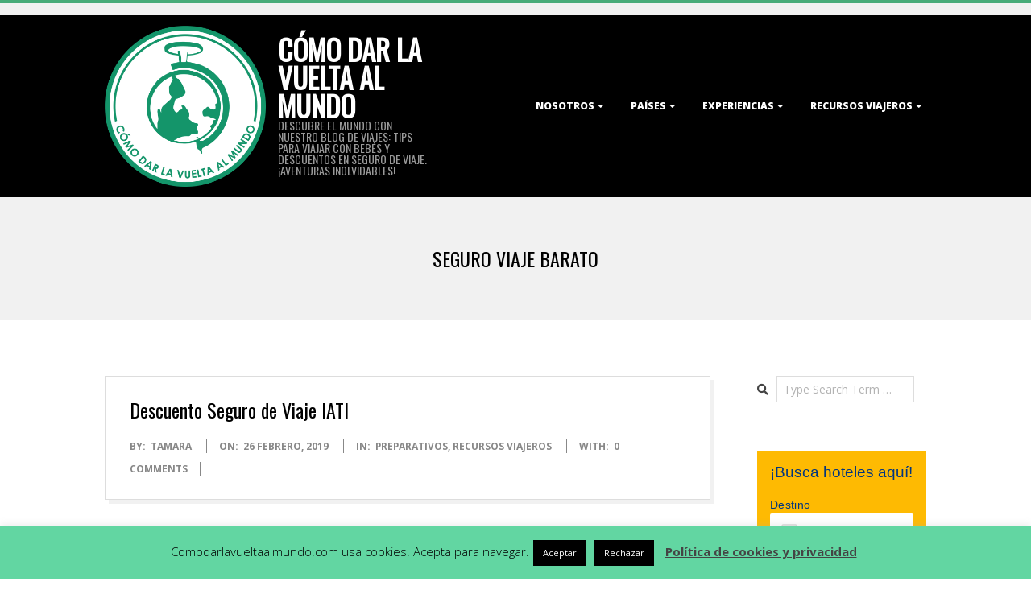

--- FILE ---
content_type: text/html; charset=UTF-8
request_url: https://comodarlavueltaalmundo.com/tag/seguro-viaje-barato
body_size: 25688
content:
<!DOCTYPE html>
<html lang="es" class="no-js">

<head>

<!-- [BEGIN] Metadata added via All-Meta-Tags plugin by Space X-Chimp ( https://www.spacexchimp.com ) -->
<meta name="B-verify" content="4c147a17353edf7aacbfc3af45d28fe0d9f788d9" />
<!-- [END] Metadata added via All-Meta-Tags plugin by Space X-Chimp ( https://www.spacexchimp.com ) -->

<meta charset="UTF-8" />
<meta http-equiv="X-UA-Compatible" content="IE=edge,chrome=1"> <!-- Enable IE Highest available mode (compatibility mode); users with GCF will have page rendered using Google Chrome Frame -->
<meta name='robots' content='index, follow, max-image-preview:large, max-snippet:-1, max-video-preview:-1' />
<meta name="HandheldFriendly" content="True">
<meta name="MobileOptimized" content="767">
<meta name="viewport" content="width=device-width, initial-scale=1.0">
<meta name="template" content="Dispatch 4.9.24" />

	<!-- This site is optimized with the Yoast SEO plugin v26.7 - https://yoast.com/wordpress/plugins/seo/ -->
	<title>seguro viaje barato archivos - Cómo dar la vuelta al mundo</title>
	<link rel="canonical" href="https://comodarlavueltaalmundo.com/tag/seguro-viaje-barato" />
	<meta property="og:locale" content="es_ES" />
	<meta property="og:type" content="article" />
	<meta property="og:title" content="seguro viaje barato archivos - Cómo dar la vuelta al mundo" />
	<meta property="og:url" content="https://comodarlavueltaalmundo.com/tag/seguro-viaje-barato" />
	<meta property="og:site_name" content="Cómo dar la vuelta al mundo" />
	<meta name="twitter:card" content="summary_large_image" />
	<meta name="twitter:site" content="@VueltAlMundoWeb" />
	<script type="application/ld+json" class="yoast-schema-graph">{"@context":"https://schema.org","@graph":[{"@type":"CollectionPage","@id":"https://comodarlavueltaalmundo.com/tag/seguro-viaje-barato","url":"https://comodarlavueltaalmundo.com/tag/seguro-viaje-barato","name":"seguro viaje barato archivos - Cómo dar la vuelta al mundo","isPartOf":{"@id":"https://comodarlavueltaalmundo.com/#website"},"breadcrumb":{"@id":"https://comodarlavueltaalmundo.com/tag/seguro-viaje-barato#breadcrumb"},"inLanguage":"es"},{"@type":"BreadcrumbList","@id":"https://comodarlavueltaalmundo.com/tag/seguro-viaje-barato#breadcrumb","itemListElement":[{"@type":"ListItem","position":1,"name":"Portada","item":"https://comodarlavueltaalmundo.com/"},{"@type":"ListItem","position":2,"name":"seguro viaje barato"}]},{"@type":"WebSite","@id":"https://comodarlavueltaalmundo.com/#website","url":"https://comodarlavueltaalmundo.com/","name":"Cómo dar la vuelta al mundo","description":"Descubre el Mundo con Nuestro Blog de Viajes: Tips para Viajar con Bebés y Descuentos en Seguro de Viaje. ¡Aventuras Inolvidables!","publisher":{"@id":"https://comodarlavueltaalmundo.com/#/schema/person/c2aacc8e4b3782681e77b7a4414870f2"},"potentialAction":[{"@type":"SearchAction","target":{"@type":"EntryPoint","urlTemplate":"https://comodarlavueltaalmundo.com/?s={search_term_string}"},"query-input":{"@type":"PropertyValueSpecification","valueRequired":true,"valueName":"search_term_string"}}],"inLanguage":"es"},{"@type":["Person","Organization"],"@id":"https://comodarlavueltaalmundo.com/#/schema/person/c2aacc8e4b3782681e77b7a4414870f2","name":"Tamara","image":{"@type":"ImageObject","inLanguage":"es","@id":"https://comodarlavueltaalmundo.com/#/schema/person/image/","url":"https://comodarlavueltaalmundo.com/wp-content/uploads/2019/01/Logo3.png","contentUrl":"https://comodarlavueltaalmundo.com/wp-content/uploads/2019/01/Logo3.png","width":1823,"height":1823,"caption":"Tamara"},"logo":{"@id":"https://comodarlavueltaalmundo.com/#/schema/person/image/"},"sameAs":["https://www.facebook.com/Comodarlavueltaalmundo/","https://www.instagram.com/blogvueltaalmundo/?hl=es"]}]}</script>
	<!-- / Yoast SEO plugin. -->


<link rel='dns-prefetch' href='//fonts.googleapis.com' />
<link rel="alternate" type="application/rss+xml" title="Cómo dar la vuelta al mundo &raquo; Feed" href="https://comodarlavueltaalmundo.com/feed" />
<link rel="alternate" type="application/rss+xml" title="Cómo dar la vuelta al mundo &raquo; Feed de los comentarios" href="https://comodarlavueltaalmundo.com/comments/feed" />
<link rel="alternate" type="application/rss+xml" title="Cómo dar la vuelta al mundo &raquo; Etiqueta seguro viaje barato del feed" href="https://comodarlavueltaalmundo.com/tag/seguro-viaje-barato/feed" />
<link rel="pingback" href="https://comodarlavueltaalmundo.com/xmlrpc.php" />
<link rel="profile" href="http://gmpg.org/xfn/11" />
<link rel="preload" href="https://comodarlavueltaalmundo.com/wp-content/themes/dispatch/hoot/css/webfonts/fa-solid-900.woff2" as="font" crossorigin="anonymous">
<link rel="preload" href="https://comodarlavueltaalmundo.com/wp-content/themes/dispatch/hoot/css/webfonts/fa-regular-400.woff2" as="font" crossorigin="anonymous">
<link rel="preload" href="https://comodarlavueltaalmundo.com/wp-content/themes/dispatch/hoot/css/webfonts/fa-brands-400.woff2" as="font" crossorigin="anonymous">
		<!-- This site uses the Google Analytics by MonsterInsights plugin v9.11.1 - Using Analytics tracking - https://www.monsterinsights.com/ -->
							<script src="//www.googletagmanager.com/gtag/js?id=G-6HKRJWG5RJ"  data-cfasync="false" data-wpfc-render="false" async></script>
			<script data-cfasync="false" data-wpfc-render="false">
				var mi_version = '9.11.1';
				var mi_track_user = true;
				var mi_no_track_reason = '';
								var MonsterInsightsDefaultLocations = {"page_location":"https:\/\/comodarlavueltaalmundo.com\/tag\/seguro-viaje-barato\/"};
								if ( typeof MonsterInsightsPrivacyGuardFilter === 'function' ) {
					var MonsterInsightsLocations = (typeof MonsterInsightsExcludeQuery === 'object') ? MonsterInsightsPrivacyGuardFilter( MonsterInsightsExcludeQuery ) : MonsterInsightsPrivacyGuardFilter( MonsterInsightsDefaultLocations );
				} else {
					var MonsterInsightsLocations = (typeof MonsterInsightsExcludeQuery === 'object') ? MonsterInsightsExcludeQuery : MonsterInsightsDefaultLocations;
				}

								var disableStrs = [
										'ga-disable-G-6HKRJWG5RJ',
									];

				/* Function to detect opted out users */
				function __gtagTrackerIsOptedOut() {
					for (var index = 0; index < disableStrs.length; index++) {
						if (document.cookie.indexOf(disableStrs[index] + '=true') > -1) {
							return true;
						}
					}

					return false;
				}

				/* Disable tracking if the opt-out cookie exists. */
				if (__gtagTrackerIsOptedOut()) {
					for (var index = 0; index < disableStrs.length; index++) {
						window[disableStrs[index]] = true;
					}
				}

				/* Opt-out function */
				function __gtagTrackerOptout() {
					for (var index = 0; index < disableStrs.length; index++) {
						document.cookie = disableStrs[index] + '=true; expires=Thu, 31 Dec 2099 23:59:59 UTC; path=/';
						window[disableStrs[index]] = true;
					}
				}

				if ('undefined' === typeof gaOptout) {
					function gaOptout() {
						__gtagTrackerOptout();
					}
				}
								window.dataLayer = window.dataLayer || [];

				window.MonsterInsightsDualTracker = {
					helpers: {},
					trackers: {},
				};
				if (mi_track_user) {
					function __gtagDataLayer() {
						dataLayer.push(arguments);
					}

					function __gtagTracker(type, name, parameters) {
						if (!parameters) {
							parameters = {};
						}

						if (parameters.send_to) {
							__gtagDataLayer.apply(null, arguments);
							return;
						}

						if (type === 'event') {
														parameters.send_to = monsterinsights_frontend.v4_id;
							var hookName = name;
							if (typeof parameters['event_category'] !== 'undefined') {
								hookName = parameters['event_category'] + ':' + name;
							}

							if (typeof MonsterInsightsDualTracker.trackers[hookName] !== 'undefined') {
								MonsterInsightsDualTracker.trackers[hookName](parameters);
							} else {
								__gtagDataLayer('event', name, parameters);
							}
							
						} else {
							__gtagDataLayer.apply(null, arguments);
						}
					}

					__gtagTracker('js', new Date());
					__gtagTracker('set', {
						'developer_id.dZGIzZG': true,
											});
					if ( MonsterInsightsLocations.page_location ) {
						__gtagTracker('set', MonsterInsightsLocations);
					}
										__gtagTracker('config', 'G-6HKRJWG5RJ', {"forceSSL":"true"} );
										window.gtag = __gtagTracker;										(function () {
						/* https://developers.google.com/analytics/devguides/collection/analyticsjs/ */
						/* ga and __gaTracker compatibility shim. */
						var noopfn = function () {
							return null;
						};
						var newtracker = function () {
							return new Tracker();
						};
						var Tracker = function () {
							return null;
						};
						var p = Tracker.prototype;
						p.get = noopfn;
						p.set = noopfn;
						p.send = function () {
							var args = Array.prototype.slice.call(arguments);
							args.unshift('send');
							__gaTracker.apply(null, args);
						};
						var __gaTracker = function () {
							var len = arguments.length;
							if (len === 0) {
								return;
							}
							var f = arguments[len - 1];
							if (typeof f !== 'object' || f === null || typeof f.hitCallback !== 'function') {
								if ('send' === arguments[0]) {
									var hitConverted, hitObject = false, action;
									if ('event' === arguments[1]) {
										if ('undefined' !== typeof arguments[3]) {
											hitObject = {
												'eventAction': arguments[3],
												'eventCategory': arguments[2],
												'eventLabel': arguments[4],
												'value': arguments[5] ? arguments[5] : 1,
											}
										}
									}
									if ('pageview' === arguments[1]) {
										if ('undefined' !== typeof arguments[2]) {
											hitObject = {
												'eventAction': 'page_view',
												'page_path': arguments[2],
											}
										}
									}
									if (typeof arguments[2] === 'object') {
										hitObject = arguments[2];
									}
									if (typeof arguments[5] === 'object') {
										Object.assign(hitObject, arguments[5]);
									}
									if ('undefined' !== typeof arguments[1].hitType) {
										hitObject = arguments[1];
										if ('pageview' === hitObject.hitType) {
											hitObject.eventAction = 'page_view';
										}
									}
									if (hitObject) {
										action = 'timing' === arguments[1].hitType ? 'timing_complete' : hitObject.eventAction;
										hitConverted = mapArgs(hitObject);
										__gtagTracker('event', action, hitConverted);
									}
								}
								return;
							}

							function mapArgs(args) {
								var arg, hit = {};
								var gaMap = {
									'eventCategory': 'event_category',
									'eventAction': 'event_action',
									'eventLabel': 'event_label',
									'eventValue': 'event_value',
									'nonInteraction': 'non_interaction',
									'timingCategory': 'event_category',
									'timingVar': 'name',
									'timingValue': 'value',
									'timingLabel': 'event_label',
									'page': 'page_path',
									'location': 'page_location',
									'title': 'page_title',
									'referrer' : 'page_referrer',
								};
								for (arg in args) {
																		if (!(!args.hasOwnProperty(arg) || !gaMap.hasOwnProperty(arg))) {
										hit[gaMap[arg]] = args[arg];
									} else {
										hit[arg] = args[arg];
									}
								}
								return hit;
							}

							try {
								f.hitCallback();
							} catch (ex) {
							}
						};
						__gaTracker.create = newtracker;
						__gaTracker.getByName = newtracker;
						__gaTracker.getAll = function () {
							return [];
						};
						__gaTracker.remove = noopfn;
						__gaTracker.loaded = true;
						window['__gaTracker'] = __gaTracker;
					})();
									} else {
										console.log("");
					(function () {
						function __gtagTracker() {
							return null;
						}

						window['__gtagTracker'] = __gtagTracker;
						window['gtag'] = __gtagTracker;
					})();
									}
			</script>
							<!-- / Google Analytics by MonsterInsights -->
		<style id='wp-img-auto-sizes-contain-inline-css'>
img:is([sizes=auto i],[sizes^="auto," i]){contain-intrinsic-size:3000px 1500px}
/*# sourceURL=wp-img-auto-sizes-contain-inline-css */
</style>
<link rel='stylesheet' id='atomic-blocks-fontawesome-css' href='https://comodarlavueltaalmundo.com/wp-content/plugins/atomic-blocks/dist/assets/fontawesome/css/all.min.css?ver=1608747161' media='all' />
<style id='wp-emoji-styles-inline-css'>

	img.wp-smiley, img.emoji {
		display: inline !important;
		border: none !important;
		box-shadow: none !important;
		height: 1em !important;
		width: 1em !important;
		margin: 0 0.07em !important;
		vertical-align: -0.1em !important;
		background: none !important;
		padding: 0 !important;
	}
/*# sourceURL=wp-emoji-styles-inline-css */
</style>
<style id='wp-block-library-inline-css'>
:root{--wp-block-synced-color:#7a00df;--wp-block-synced-color--rgb:122,0,223;--wp-bound-block-color:var(--wp-block-synced-color);--wp-editor-canvas-background:#ddd;--wp-admin-theme-color:#007cba;--wp-admin-theme-color--rgb:0,124,186;--wp-admin-theme-color-darker-10:#006ba1;--wp-admin-theme-color-darker-10--rgb:0,107,160.5;--wp-admin-theme-color-darker-20:#005a87;--wp-admin-theme-color-darker-20--rgb:0,90,135;--wp-admin-border-width-focus:2px}@media (min-resolution:192dpi){:root{--wp-admin-border-width-focus:1.5px}}.wp-element-button{cursor:pointer}:root .has-very-light-gray-background-color{background-color:#eee}:root .has-very-dark-gray-background-color{background-color:#313131}:root .has-very-light-gray-color{color:#eee}:root .has-very-dark-gray-color{color:#313131}:root .has-vivid-green-cyan-to-vivid-cyan-blue-gradient-background{background:linear-gradient(135deg,#00d084,#0693e3)}:root .has-purple-crush-gradient-background{background:linear-gradient(135deg,#34e2e4,#4721fb 50%,#ab1dfe)}:root .has-hazy-dawn-gradient-background{background:linear-gradient(135deg,#faaca8,#dad0ec)}:root .has-subdued-olive-gradient-background{background:linear-gradient(135deg,#fafae1,#67a671)}:root .has-atomic-cream-gradient-background{background:linear-gradient(135deg,#fdd79a,#004a59)}:root .has-nightshade-gradient-background{background:linear-gradient(135deg,#330968,#31cdcf)}:root .has-midnight-gradient-background{background:linear-gradient(135deg,#020381,#2874fc)}:root{--wp--preset--font-size--normal:16px;--wp--preset--font-size--huge:42px}.has-regular-font-size{font-size:1em}.has-larger-font-size{font-size:2.625em}.has-normal-font-size{font-size:var(--wp--preset--font-size--normal)}.has-huge-font-size{font-size:var(--wp--preset--font-size--huge)}.has-text-align-center{text-align:center}.has-text-align-left{text-align:left}.has-text-align-right{text-align:right}.has-fit-text{white-space:nowrap!important}#end-resizable-editor-section{display:none}.aligncenter{clear:both}.items-justified-left{justify-content:flex-start}.items-justified-center{justify-content:center}.items-justified-right{justify-content:flex-end}.items-justified-space-between{justify-content:space-between}.screen-reader-text{border:0;clip-path:inset(50%);height:1px;margin:-1px;overflow:hidden;padding:0;position:absolute;width:1px;word-wrap:normal!important}.screen-reader-text:focus{background-color:#ddd;clip-path:none;color:#444;display:block;font-size:1em;height:auto;left:5px;line-height:normal;padding:15px 23px 14px;text-decoration:none;top:5px;width:auto;z-index:100000}html :where(.has-border-color){border-style:solid}html :where([style*=border-top-color]){border-top-style:solid}html :where([style*=border-right-color]){border-right-style:solid}html :where([style*=border-bottom-color]){border-bottom-style:solid}html :where([style*=border-left-color]){border-left-style:solid}html :where([style*=border-width]){border-style:solid}html :where([style*=border-top-width]){border-top-style:solid}html :where([style*=border-right-width]){border-right-style:solid}html :where([style*=border-bottom-width]){border-bottom-style:solid}html :where([style*=border-left-width]){border-left-style:solid}html :where(img[class*=wp-image-]){height:auto;max-width:100%}:where(figure){margin:0 0 1em}html :where(.is-position-sticky){--wp-admin--admin-bar--position-offset:var(--wp-admin--admin-bar--height,0px)}@media screen and (max-width:600px){html :where(.is-position-sticky){--wp-admin--admin-bar--position-offset:0px}}

/*# sourceURL=wp-block-library-inline-css */
</style><style id='global-styles-inline-css'>
:root{--wp--preset--aspect-ratio--square: 1;--wp--preset--aspect-ratio--4-3: 4/3;--wp--preset--aspect-ratio--3-4: 3/4;--wp--preset--aspect-ratio--3-2: 3/2;--wp--preset--aspect-ratio--2-3: 2/3;--wp--preset--aspect-ratio--16-9: 16/9;--wp--preset--aspect-ratio--9-16: 9/16;--wp--preset--color--black: #000000;--wp--preset--color--cyan-bluish-gray: #abb8c3;--wp--preset--color--white: #ffffff;--wp--preset--color--pale-pink: #f78da7;--wp--preset--color--vivid-red: #cf2e2e;--wp--preset--color--luminous-vivid-orange: #ff6900;--wp--preset--color--luminous-vivid-amber: #fcb900;--wp--preset--color--light-green-cyan: #7bdcb5;--wp--preset--color--vivid-green-cyan: #00d084;--wp--preset--color--pale-cyan-blue: #8ed1fc;--wp--preset--color--vivid-cyan-blue: #0693e3;--wp--preset--color--vivid-purple: #9b51e0;--wp--preset--color--accent: #48ab79;--wp--preset--color--accent-font: #ffffff;--wp--preset--gradient--vivid-cyan-blue-to-vivid-purple: linear-gradient(135deg,rgb(6,147,227) 0%,rgb(155,81,224) 100%);--wp--preset--gradient--light-green-cyan-to-vivid-green-cyan: linear-gradient(135deg,rgb(122,220,180) 0%,rgb(0,208,130) 100%);--wp--preset--gradient--luminous-vivid-amber-to-luminous-vivid-orange: linear-gradient(135deg,rgb(252,185,0) 0%,rgb(255,105,0) 100%);--wp--preset--gradient--luminous-vivid-orange-to-vivid-red: linear-gradient(135deg,rgb(255,105,0) 0%,rgb(207,46,46) 100%);--wp--preset--gradient--very-light-gray-to-cyan-bluish-gray: linear-gradient(135deg,rgb(238,238,238) 0%,rgb(169,184,195) 100%);--wp--preset--gradient--cool-to-warm-spectrum: linear-gradient(135deg,rgb(74,234,220) 0%,rgb(151,120,209) 20%,rgb(207,42,186) 40%,rgb(238,44,130) 60%,rgb(251,105,98) 80%,rgb(254,248,76) 100%);--wp--preset--gradient--blush-light-purple: linear-gradient(135deg,rgb(255,206,236) 0%,rgb(152,150,240) 100%);--wp--preset--gradient--blush-bordeaux: linear-gradient(135deg,rgb(254,205,165) 0%,rgb(254,45,45) 50%,rgb(107,0,62) 100%);--wp--preset--gradient--luminous-dusk: linear-gradient(135deg,rgb(255,203,112) 0%,rgb(199,81,192) 50%,rgb(65,88,208) 100%);--wp--preset--gradient--pale-ocean: linear-gradient(135deg,rgb(255,245,203) 0%,rgb(182,227,212) 50%,rgb(51,167,181) 100%);--wp--preset--gradient--electric-grass: linear-gradient(135deg,rgb(202,248,128) 0%,rgb(113,206,126) 100%);--wp--preset--gradient--midnight: linear-gradient(135deg,rgb(2,3,129) 0%,rgb(40,116,252) 100%);--wp--preset--font-size--small: 13px;--wp--preset--font-size--medium: 20px;--wp--preset--font-size--large: 36px;--wp--preset--font-size--x-large: 42px;--wp--preset--spacing--20: 0.44rem;--wp--preset--spacing--30: 0.67rem;--wp--preset--spacing--40: 1rem;--wp--preset--spacing--50: 1.5rem;--wp--preset--spacing--60: 2.25rem;--wp--preset--spacing--70: 3.38rem;--wp--preset--spacing--80: 5.06rem;--wp--preset--shadow--natural: 6px 6px 9px rgba(0, 0, 0, 0.2);--wp--preset--shadow--deep: 12px 12px 50px rgba(0, 0, 0, 0.4);--wp--preset--shadow--sharp: 6px 6px 0px rgba(0, 0, 0, 0.2);--wp--preset--shadow--outlined: 6px 6px 0px -3px rgb(255, 255, 255), 6px 6px rgb(0, 0, 0);--wp--preset--shadow--crisp: 6px 6px 0px rgb(0, 0, 0);}:where(.is-layout-flex){gap: 0.5em;}:where(.is-layout-grid){gap: 0.5em;}body .is-layout-flex{display: flex;}.is-layout-flex{flex-wrap: wrap;align-items: center;}.is-layout-flex > :is(*, div){margin: 0;}body .is-layout-grid{display: grid;}.is-layout-grid > :is(*, div){margin: 0;}:where(.wp-block-columns.is-layout-flex){gap: 2em;}:where(.wp-block-columns.is-layout-grid){gap: 2em;}:where(.wp-block-post-template.is-layout-flex){gap: 1.25em;}:where(.wp-block-post-template.is-layout-grid){gap: 1.25em;}.has-black-color{color: var(--wp--preset--color--black) !important;}.has-cyan-bluish-gray-color{color: var(--wp--preset--color--cyan-bluish-gray) !important;}.has-white-color{color: var(--wp--preset--color--white) !important;}.has-pale-pink-color{color: var(--wp--preset--color--pale-pink) !important;}.has-vivid-red-color{color: var(--wp--preset--color--vivid-red) !important;}.has-luminous-vivid-orange-color{color: var(--wp--preset--color--luminous-vivid-orange) !important;}.has-luminous-vivid-amber-color{color: var(--wp--preset--color--luminous-vivid-amber) !important;}.has-light-green-cyan-color{color: var(--wp--preset--color--light-green-cyan) !important;}.has-vivid-green-cyan-color{color: var(--wp--preset--color--vivid-green-cyan) !important;}.has-pale-cyan-blue-color{color: var(--wp--preset--color--pale-cyan-blue) !important;}.has-vivid-cyan-blue-color{color: var(--wp--preset--color--vivid-cyan-blue) !important;}.has-vivid-purple-color{color: var(--wp--preset--color--vivid-purple) !important;}.has-black-background-color{background-color: var(--wp--preset--color--black) !important;}.has-cyan-bluish-gray-background-color{background-color: var(--wp--preset--color--cyan-bluish-gray) !important;}.has-white-background-color{background-color: var(--wp--preset--color--white) !important;}.has-pale-pink-background-color{background-color: var(--wp--preset--color--pale-pink) !important;}.has-vivid-red-background-color{background-color: var(--wp--preset--color--vivid-red) !important;}.has-luminous-vivid-orange-background-color{background-color: var(--wp--preset--color--luminous-vivid-orange) !important;}.has-luminous-vivid-amber-background-color{background-color: var(--wp--preset--color--luminous-vivid-amber) !important;}.has-light-green-cyan-background-color{background-color: var(--wp--preset--color--light-green-cyan) !important;}.has-vivid-green-cyan-background-color{background-color: var(--wp--preset--color--vivid-green-cyan) !important;}.has-pale-cyan-blue-background-color{background-color: var(--wp--preset--color--pale-cyan-blue) !important;}.has-vivid-cyan-blue-background-color{background-color: var(--wp--preset--color--vivid-cyan-blue) !important;}.has-vivid-purple-background-color{background-color: var(--wp--preset--color--vivid-purple) !important;}.has-black-border-color{border-color: var(--wp--preset--color--black) !important;}.has-cyan-bluish-gray-border-color{border-color: var(--wp--preset--color--cyan-bluish-gray) !important;}.has-white-border-color{border-color: var(--wp--preset--color--white) !important;}.has-pale-pink-border-color{border-color: var(--wp--preset--color--pale-pink) !important;}.has-vivid-red-border-color{border-color: var(--wp--preset--color--vivid-red) !important;}.has-luminous-vivid-orange-border-color{border-color: var(--wp--preset--color--luminous-vivid-orange) !important;}.has-luminous-vivid-amber-border-color{border-color: var(--wp--preset--color--luminous-vivid-amber) !important;}.has-light-green-cyan-border-color{border-color: var(--wp--preset--color--light-green-cyan) !important;}.has-vivid-green-cyan-border-color{border-color: var(--wp--preset--color--vivid-green-cyan) !important;}.has-pale-cyan-blue-border-color{border-color: var(--wp--preset--color--pale-cyan-blue) !important;}.has-vivid-cyan-blue-border-color{border-color: var(--wp--preset--color--vivid-cyan-blue) !important;}.has-vivid-purple-border-color{border-color: var(--wp--preset--color--vivid-purple) !important;}.has-vivid-cyan-blue-to-vivid-purple-gradient-background{background: var(--wp--preset--gradient--vivid-cyan-blue-to-vivid-purple) !important;}.has-light-green-cyan-to-vivid-green-cyan-gradient-background{background: var(--wp--preset--gradient--light-green-cyan-to-vivid-green-cyan) !important;}.has-luminous-vivid-amber-to-luminous-vivid-orange-gradient-background{background: var(--wp--preset--gradient--luminous-vivid-amber-to-luminous-vivid-orange) !important;}.has-luminous-vivid-orange-to-vivid-red-gradient-background{background: var(--wp--preset--gradient--luminous-vivid-orange-to-vivid-red) !important;}.has-very-light-gray-to-cyan-bluish-gray-gradient-background{background: var(--wp--preset--gradient--very-light-gray-to-cyan-bluish-gray) !important;}.has-cool-to-warm-spectrum-gradient-background{background: var(--wp--preset--gradient--cool-to-warm-spectrum) !important;}.has-blush-light-purple-gradient-background{background: var(--wp--preset--gradient--blush-light-purple) !important;}.has-blush-bordeaux-gradient-background{background: var(--wp--preset--gradient--blush-bordeaux) !important;}.has-luminous-dusk-gradient-background{background: var(--wp--preset--gradient--luminous-dusk) !important;}.has-pale-ocean-gradient-background{background: var(--wp--preset--gradient--pale-ocean) !important;}.has-electric-grass-gradient-background{background: var(--wp--preset--gradient--electric-grass) !important;}.has-midnight-gradient-background{background: var(--wp--preset--gradient--midnight) !important;}.has-small-font-size{font-size: var(--wp--preset--font-size--small) !important;}.has-medium-font-size{font-size: var(--wp--preset--font-size--medium) !important;}.has-large-font-size{font-size: var(--wp--preset--font-size--large) !important;}.has-x-large-font-size{font-size: var(--wp--preset--font-size--x-large) !important;}
/*# sourceURL=global-styles-inline-css */
</style>

<style id='classic-theme-styles-inline-css'>
/*! This file is auto-generated */
.wp-block-button__link{color:#fff;background-color:#32373c;border-radius:9999px;box-shadow:none;text-decoration:none;padding:calc(.667em + 2px) calc(1.333em + 2px);font-size:1.125em}.wp-block-file__button{background:#32373c;color:#fff;text-decoration:none}
/*# sourceURL=/wp-includes/css/classic-themes.min.css */
</style>
<link rel='stylesheet' id='cookie-law-info-css' href='https://comodarlavueltaalmundo.com/wp-content/plugins/cookie-law-info/legacy/public/css/cookie-law-info-public.css?ver=3.3.9.1' media='all' />
<link rel='stylesheet' id='cookie-law-info-gdpr-css' href='https://comodarlavueltaalmundo.com/wp-content/plugins/cookie-law-info/legacy/public/css/cookie-law-info-gdpr.css?ver=3.3.9.1' media='all' />
<link rel='stylesheet' id='SFSImainCss-css' href='https://comodarlavueltaalmundo.com/wp-content/plugins/ultimate-social-media-icons/css/sfsi-style.css?ver=2.9.6' media='all' />
<link rel='stylesheet' id='disable_sfsi-css' href='https://comodarlavueltaalmundo.com/wp-content/plugins/ultimate-social-media-icons/css/disable_sfsi.css?ver=6.9' media='all' />
<link rel='stylesheet' id='dashicons-css' href='https://comodarlavueltaalmundo.com/wp-includes/css/dashicons.min.css?ver=6.9' media='all' />
<link rel='stylesheet' id='thickbox-css' href='https://comodarlavueltaalmundo.com/wp-includes/js/thickbox/thickbox.css?ver=6.9' media='all' />
<link rel='stylesheet' id='hoot-google-fonts-css' href='//fonts.googleapis.com/css?family=Oswald%3A400%7COpen+Sans%3A300%2C400%2C400i%2C700%2C700i%2C800&#038;subset=latin' media='all' />
<link rel='stylesheet' id='gallery-css' href='https://comodarlavueltaalmundo.com/wp-content/themes/dispatch/hoot/css/gallery.min.css?ver=6.9' media='all' />
<link rel='stylesheet' id='font-awesome-css' href='https://comodarlavueltaalmundo.com/wp-content/themes/dispatch/hoot/css/font-awesome.min.css?ver=5.15.4' media='all' />
<link rel='stylesheet' id='jquery-lazyloadxt-spinner-css-css' href='//comodarlavueltaalmundo.com/wp-content/plugins/a3-lazy-load/assets/css/jquery.lazyloadxt.spinner.css?ver=6.9' media='all' />
<link rel='stylesheet' id='hoot-style-css' href='https://comodarlavueltaalmundo.com/wp-content/themes/dispatch/style.min.css?ver=4.9.24' media='all' />
<link rel='stylesheet' id='wp-color-picker-css' href='https://comodarlavueltaalmundo.com/wp-admin/css/color-picker.min.css?ver=6.9' media='all' />
<link rel='stylesheet' id='bos-searchbox-css' href='https://comodarlavueltaalmundo.com/wp-content/plugins/bookingcom-official-searchbox/assets/css/bos_searchbox.css?ver=6.9' media='all' />
<link rel='stylesheet' id='jquery-ui-css' href='https://comodarlavueltaalmundo.com/wp-content/plugins/bookingcom-official-searchbox/assets/css/jquery-ui.css?ver=6.9' media='all' />
<link rel='stylesheet' id='bos-date-range-picker-style-css' href='https://comodarlavueltaalmundo.com/wp-content/plugins/bookingcom-official-searchbox/assets/css/daterangepicker.css?ver=6.9' media='all' />
<link rel='stylesheet' id='bos-dynamic_style-css' href='https://comodarlavueltaalmundo.com/wp-content/plugins/bookingcom-official-searchbox/assets/css/bos_dynamic.css?ver=6.9' media='all' />
<link rel='stylesheet' id='hoot-wpblocks-css' href='https://comodarlavueltaalmundo.com/wp-content/themes/dispatch/hoot-theme/blocks/wpblocks.css?ver=4.9.24' media='all' />
<style id='hoot-wpblocks-inline-css'>
.hgrid {max-width: 1080px;} a {color: #48ab79;} .invert-typo, .accent-typo {background: #48ab79;color: #ffffff;} .invert-typo a, .invert-typo a:hover, .invert-typo h1, .invert-typo h2, .invert-typo h3, .invert-typo h4, .invert-typo h5, .invert-typo h6, .invert-typo .title, .accent-typo a, .accent-typo a:hover, .accent-typo h1, .accent-typo h2, .accent-typo h3, .accent-typo h4, .accent-typo h5, .accent-typo h6, .accent-typo .title {color: #ffffff;} input[type="submit"], #submit, .button {background: #48ab79;color: #ffffff;} input[type="submit"]:hover, #submit:hover, .button:hover, input[type="submit"]:focus, #submit:focus, .button:focus {background: #6dbc94;color: #ffffff;} body {background-color: #ffffff;} #page-wrapper {border-color: #48ab79;} #topbar-right-inner, #topbar-right-inner input {background-color: #ffffff;} .site-logo-with-icon #site-title i {font-size: 48px;} .site-logo-mixed-image, .site-logo-mixed-image img {max-width: 200px;} .lSSlideOuter .lSPager.lSpg > li:hover a, .lSSlideOuter .lSPager.lSpg > li.active a {background-color: #48ab79;} #infinite-handle span,.lrm-form a.button, .lrm-form button, .lrm-form button[type=submit], .lrm-form #buddypress input[type=submit], .lrm-form input[type=submit] {background: #48ab79;color: #ffffff;} .woocommerce nav.woocommerce-pagination ul li a:focus, .woocommerce nav.woocommerce-pagination ul li a:hover {color: #48ab79;} :root .has-accent-color,.is-style-outline>.wp-block-button__link:not(.has-text-color), .wp-block-button__link.is-style-outline:not(.has-text-color) {color: #48ab79;} :root .has-accent-background-color,.wp-block-button__link,.wp-block-button__link:hover,.wp-block-search__button,.wp-block-search__button:hover, .wp-block-file__button,.wp-block-file__button:hover {background: #48ab79;} :root .has-accent-font-color,.wp-block-button__link,.wp-block-button__link:hover,.wp-block-search__button,.wp-block-search__button:hover, .wp-block-file__button,.wp-block-file__button:hover {color: #ffffff;} :root .has-accent-font-background-color {background: #ffffff;}
/*# sourceURL=hoot-wpblocks-inline-css */
</style>
<script src="https://comodarlavueltaalmundo.com/wp-content/plugins/google-analytics-for-wordpress/assets/js/frontend-gtag.min.js?ver=9.11.1" id="monsterinsights-frontend-script-js" async data-wp-strategy="async"></script>
<script data-cfasync="false" data-wpfc-render="false" id='monsterinsights-frontend-script-js-extra'>var monsterinsights_frontend = {"js_events_tracking":"true","download_extensions":"doc,pdf,ppt,zip,xls,docx,pptx,xlsx","inbound_paths":"[]","home_url":"https:\/\/comodarlavueltaalmundo.com","hash_tracking":"false","v4_id":"G-6HKRJWG5RJ"};</script>
<script src="https://comodarlavueltaalmundo.com/wp-includes/js/jquery/jquery.min.js?ver=3.7.1" id="jquery-core-js"></script>
<script src="https://comodarlavueltaalmundo.com/wp-includes/js/jquery/jquery-migrate.min.js?ver=3.4.1" id="jquery-migrate-js"></script>
<script id="cookie-law-info-js-extra">
var Cli_Data = {"nn_cookie_ids":[],"cookielist":[],"non_necessary_cookies":[],"ccpaEnabled":"","ccpaRegionBased":"","ccpaBarEnabled":"","strictlyEnabled":["necessary","obligatoire"],"ccpaType":"gdpr","js_blocking":"","custom_integration":"","triggerDomRefresh":"","secure_cookies":""};
var cli_cookiebar_settings = {"animate_speed_hide":"500","animate_speed_show":"500","background":"#62d6a2","border":"#b1a6a6c2","border_on":"","button_1_button_colour":"#000","button_1_button_hover":"#000000","button_1_link_colour":"#fff","button_1_as_button":"1","button_1_new_win":"","button_2_button_colour":"#333","button_2_button_hover":"#292929","button_2_link_colour":"#444","button_2_as_button":"","button_2_hidebar":"1","button_3_button_colour":"#000","button_3_button_hover":"#000000","button_3_link_colour":"#fff","button_3_as_button":"1","button_3_new_win":"","button_4_button_colour":"#000","button_4_button_hover":"#000000","button_4_link_colour":"#fff","button_4_as_button":"1","button_7_button_colour":"#61a229","button_7_button_hover":"#4e8221","button_7_link_colour":"#fff","button_7_as_button":"1","button_7_new_win":"","font_family":"inherit","header_fix":"","notify_animate_hide":"","notify_animate_show":"1","notify_div_id":"#cookie-law-info-bar","notify_position_horizontal":"right","notify_position_vertical":"bottom","scroll_close":"","scroll_close_reload":"","accept_close_reload":"","reject_close_reload":"","showagain_tab":"","showagain_background":"#fff","showagain_border":"#000","showagain_div_id":"#cookie-law-info-again","showagain_x_position":"100px","text":"#000","show_once_yn":"","show_once":"150000","logging_on":"","as_popup":"","popup_overlay":"1","bar_heading_text":"","cookie_bar_as":"banner","popup_showagain_position":"bottom-right","widget_position":"left"};
var log_object = {"ajax_url":"https://comodarlavueltaalmundo.com/wp-admin/admin-ajax.php"};
//# sourceURL=cookie-law-info-js-extra
</script>
<script src="https://comodarlavueltaalmundo.com/wp-content/plugins/cookie-law-info/legacy/public/js/cookie-law-info-public.js?ver=3.3.9.1" id="cookie-law-info-js"></script>
<script src="https://comodarlavueltaalmundo.com/wp-content/plugins/related-posts-thumbnails/assets/js/front.min.js?ver=4.3.1" id="rpt_front_style-js"></script>
<script src="https://comodarlavueltaalmundo.com/wp-content/plugins/related-posts-thumbnails/assets/js/lazy-load.js?ver=4.3.1" id="rpt-lazy-load-js"></script>
<script id="photocrati_ajax-js-extra">
var photocrati_ajax = {"url":"https://comodarlavueltaalmundo.com/index.php?photocrati_ajax=1","rest_url":"https://comodarlavueltaalmundo.com/wp-json/","wp_home_url":"https://comodarlavueltaalmundo.com","wp_site_url":"https://comodarlavueltaalmundo.com","wp_root_url":"https://comodarlavueltaalmundo.com","wp_plugins_url":"https://comodarlavueltaalmundo.com/wp-content/plugins","wp_content_url":"https://comodarlavueltaalmundo.com/wp-content","wp_includes_url":"https://comodarlavueltaalmundo.com/wp-includes/","ngg_param_slug":"nggallery","rest_nonce":"0aac1a78a7"};
//# sourceURL=photocrati_ajax-js-extra
</script>
<script src="https://comodarlavueltaalmundo.com/wp-content/plugins/nextgen-gallery/static/Legacy/ajax.min.js?ver=4.0.3" id="photocrati_ajax-js"></script>
<script src="https://comodarlavueltaalmundo.com/wp-content/themes/dispatch/js/modernizr.custom.min.js?ver=2.8.3" id="modernizr-js"></script>
<link rel="https://api.w.org/" href="https://comodarlavueltaalmundo.com/wp-json/" /><link rel="alternate" title="JSON" type="application/json" href="https://comodarlavueltaalmundo.com/wp-json/wp/v2/tags/427" /><link rel="EditURI" type="application/rsd+xml" title="RSD" href="https://comodarlavueltaalmundo.com/xmlrpc.php?rsd" />
<meta name="generator" content="WordPress 6.9" />
<!-- HFCM by 99 Robots - Snippet # 1: TradeDoubler -->
<!-- TradeDoubler site verification 3122765 -->
<!-- /end HFCM by 99 Robots -->
        <style>
            #related_posts_thumbnails li {
                border-right: 1px solid #dddddd;
                background-color: #ffffff            }

            #related_posts_thumbnails li:hover {
                background-color: #43d8ba;
            }

            .relpost_content {
                font-size: 14px;
                color: #0c0c0c;
            }

            .relpost-block-single {
                background-color: #ffffff;
                border-right: 1px solid #dddddd;
                border-left: 1px solid #dddddd;
                margin-right: -1px;
            }

            .relpost-block-single:hover {
                background-color: #43d8ba;
            }
        </style>

        <meta name="follow.[base64]" content="rwzKlCJ0gK5lRXvuJxY6"/><link rel="icon" href="https://comodarlavueltaalmundo.com/wp-content/uploads/2019/01/Favicon-CDLVM.png" sizes="32x32" />
<link rel="icon" href="https://comodarlavueltaalmundo.com/wp-content/uploads/2019/01/Favicon-CDLVM.png" sizes="192x192" />
<link rel="apple-touch-icon" href="https://comodarlavueltaalmundo.com/wp-content/uploads/2019/01/Favicon-CDLVM.png" />
<meta name="msapplication-TileImage" content="https://comodarlavueltaalmundo.com/wp-content/uploads/2019/01/Favicon-CDLVM.png" />
</head>

<body class="wordpress ltr es es-es parent-theme y2026 m01 d18 h01 sunday logged-out plural archive taxonomy taxonomy-post_tag taxonomy-post_tag-seguro-viaje-barato dispatch sfsi_actvite_theme_cute" dir="ltr">

	
	<a href="#main" class="screen-reader-text">Skip to content</a>

	<div id="page-wrapper" class=" site-stretch page-wrapper sitewrap-narrow-right sidebarsN sidebars1 hoot-cf7-style hoot-mapp-style hoot-jetpack-style">

			<div id="topbar" class=" topbar  inline-nav hgrid-stretch">
		<div class="hgrid">
			<div class="hgrid-span-12">

				<div class="table">
											<div id="topbar-left" class="table-cell-mid">
							<section id="hoot-social-icons-widget-10" class="widget widget_hoot-social-icons-widget">
<div class="social-icons-widget social-icons-small"></div></section>						</div>
					
									</div>

			</div>
		</div>
	</div>
	
		<header id="header" class="site-header  contrast-typo" role="banner" itemscope="itemscope" itemtype="https://schema.org/WPHeader">
			<div class="hgrid">
				<div class="table hgrid-span-12">
					<div id="branding" class="branding table-cell-mid">
		<div id="site-logo" class="site-logo-mixed">
			<div id="site-logo-mixed" class="site-logo-with-image site-logo-text-tiny"><div class="site-logo-mixed-image"><a href="https://comodarlavueltaalmundo.com/" class="custom-logo-link" rel="home"><img width="1823" height="1823" src="https://comodarlavueltaalmundo.com/wp-content/uploads/2019/01/Logo3.png" class="custom-logo" alt="como-dar-la-vuelta-al-mundo-logo" decoding="async" fetchpriority="high" srcset="https://comodarlavueltaalmundo.com/wp-content/uploads/2019/01/Logo3.png 1823w, https://comodarlavueltaalmundo.com/wp-content/uploads/2019/01/Logo3-300x300.png 300w, https://comodarlavueltaalmundo.com/wp-content/uploads/2019/01/Logo3-1024x1024.png 1024w, https://comodarlavueltaalmundo.com/wp-content/uploads/2019/01/Logo3-150x150.png 150w, https://comodarlavueltaalmundo.com/wp-content/uploads/2019/01/Logo3-768x768.png 768w, https://comodarlavueltaalmundo.com/wp-content/uploads/2019/01/Logo3-1536x1536.png 1536w, https://comodarlavueltaalmundo.com/wp-content/uploads/2019/01/Logo3-425x425.png 425w" sizes="(max-width: 1823px) 100vw, 1823px" /></a></div><div class="site-logo-mixed-text"><div id="site-title" class="site-title title" itemprop="headline"><a href="https://comodarlavueltaalmundo.com" rel="home" itemprop="url"><span class="blogname">Cómo dar la vuelta al mundo</span></a></div><h2 id="site-description" itemprop="description">Descubre el Mundo con Nuestro Blog de Viajes: Tips para Viajar con Bebés y Descuentos en Seguro de Viaje. ¡Aventuras Inolvidables!</h2></div><!--site-logo-mixed-text--></div><!--logotext-->		</div>
	</div><!-- #branding -->
		<div id="header-aside" class=" header-aside table-cell-mid">
			<div class="screen-reader-text">Primary Navigation Menu</div>
	<nav id="menu-primary" class="menu nav-menu menu-primary mobilemenu-fixed mobilesubmenu-click" role="navigation" aria-label="Primary Navigation Menu" itemscope="itemscope" itemtype="https://schema.org/SiteNavigationElement">
		<a class="menu-toggle" href="#"><span class="menu-toggle-text">Menu</span><i class="fas fa-bars"></i></a>

		<ul id="menu-primary-items" class="menu-items sf-menu menu"><li id="menu-item-64" class="menu-item menu-item-type-taxonomy menu-item-object-category menu-item-has-children menu-item-64"><a href="https://comodarlavueltaalmundo.com/sobre-nosotros">Nosotros</a>
<ul class="sub-menu">
	<li id="menu-item-66" class="menu-item menu-item-type-post_type menu-item-object-post menu-item-66"><a href="https://comodarlavueltaalmundo.com/motivos-para-viajar">Motivos para viajar</a></li>
	<li id="menu-item-2911" class="menu-item menu-item-type-post_type menu-item-object-post menu-item-2911"><a href="https://comodarlavueltaalmundo.com/que-necesito-para-dar-la-vuelta-al-mundo">¿Qué necesitas para dar la vuelta al mundo?</a></li>
	<li id="menu-item-2634" class="menu-item menu-item-type-post_type menu-item-object-post menu-item-2634"><a href="https://comodarlavueltaalmundo.com/contacto">Contacto</a></li>
</ul>
</li>
<li id="menu-item-89" class="menu-item menu-item-type-taxonomy menu-item-object-category menu-item-has-children menu-item-89"><a href="https://comodarlavueltaalmundo.com/diario-de-viaje">Países</a>
<ul class="sub-menu">
	<li id="menu-item-2150" class="menu-item menu-item-type-taxonomy menu-item-object-category menu-item-2150"><a href="https://comodarlavueltaalmundo.com/diario-de-viaje/australia">Australia</a></li>
	<li id="menu-item-1165" class="menu-item menu-item-type-taxonomy menu-item-object-category menu-item-1165"><a href="https://comodarlavueltaalmundo.com/diario-de-viaje/camboya">Camboya</a></li>
	<li id="menu-item-3811" class="menu-item menu-item-type-taxonomy menu-item-object-category menu-item-3811"><a href="https://comodarlavueltaalmundo.com/diario-de-viaje/chile">Chile</a></li>
	<li id="menu-item-2794" class="menu-item menu-item-type-taxonomy menu-item-object-category menu-item-2794"><a href="https://comodarlavueltaalmundo.com/diario-de-viaje/cuba">Cuba</a></li>
	<li id="menu-item-2574" class="menu-item menu-item-type-taxonomy menu-item-object-category menu-item-2574"><a href="https://comodarlavueltaalmundo.com/diario-de-viaje/estados-unidos">EEUU</a></li>
	<li id="menu-item-2028" class="menu-item menu-item-type-taxonomy menu-item-object-category menu-item-2028"><a href="https://comodarlavueltaalmundo.com/diario-de-viaje/filipinas">Filipinas</a></li>
	<li id="menu-item-4102" class="menu-item menu-item-type-taxonomy menu-item-object-category menu-item-4102"><a href="https://comodarlavueltaalmundo.com/hungria">Hungría</a></li>
	<li id="menu-item-91" class="menu-item menu-item-type-taxonomy menu-item-object-category menu-item-91"><a href="https://comodarlavueltaalmundo.com/diario-de-viaje/vuelta-al-mundo-india">India</a></li>
	<li id="menu-item-1803" class="menu-item menu-item-type-taxonomy menu-item-object-category menu-item-1803"><a href="https://comodarlavueltaalmundo.com/diario-de-viaje/malasia">Malasia</a></li>
	<li id="menu-item-3750" class="menu-item menu-item-type-taxonomy menu-item-object-category menu-item-3750"><a href="https://comodarlavueltaalmundo.com/otros-viajes/marrakech">Marruecos</a></li>
	<li id="menu-item-92" class="menu-item menu-item-type-taxonomy menu-item-object-category menu-item-92"><a href="https://comodarlavueltaalmundo.com/diario-de-viaje/vuelta-al-mundo-nepal">Nepal</a></li>
	<li id="menu-item-2473" class="menu-item menu-item-type-taxonomy menu-item-object-category menu-item-2473"><a href="https://comodarlavueltaalmundo.com/diario-de-viaje/nueva-zelanda">Nueva Zelanda</a></li>
	<li id="menu-item-2980" class="menu-item menu-item-type-taxonomy menu-item-object-category menu-item-2980"><a href="https://comodarlavueltaalmundo.com/diario-de-viaje/peru">Perú</a></li>
	<li id="menu-item-90" class="menu-item menu-item-type-taxonomy menu-item-object-category menu-item-90"><a href="https://comodarlavueltaalmundo.com/diario-de-viaje/vuelta-al-mundo-rusia">Rusia</a></li>
	<li id="menu-item-840" class="menu-item menu-item-type-taxonomy menu-item-object-category menu-item-840"><a href="https://comodarlavueltaalmundo.com/diario-de-viaje/vuelta-al-mundo-tailandia">Tailandia</a></li>
	<li id="menu-item-1802" class="menu-item menu-item-type-taxonomy menu-item-object-category menu-item-1802"><a href="https://comodarlavueltaalmundo.com/diario-de-viaje/turquia">Turquía</a></li>
	<li id="menu-item-1214" class="menu-item menu-item-type-taxonomy menu-item-object-category menu-item-1214"><a href="https://comodarlavueltaalmundo.com/diario-de-viaje/vietnam">Vietnam</a></li>
</ul>
</li>
<li id="menu-item-3749" class="menu-item menu-item-type-taxonomy menu-item-object-category menu-item-has-children menu-item-3749"><a href="https://comodarlavueltaalmundo.com/otros-viajes">Experiencias</a>
<ul class="sub-menu">
	<li id="menu-item-77" class="menu-item menu-item-type-post_type menu-item-object-post menu-item-77"><a href="https://comodarlavueltaalmundo.com/itinerario-vuelta-al-mundo">Itinerario de la vuelta al mundo</a></li>
</ul>
</li>
<li id="menu-item-3453" class="menu-item menu-item-type-taxonomy menu-item-object-category menu-item-has-children menu-item-3453"><a href="https://comodarlavueltaalmundo.com/recursos-viajeros">Recursos viajeros</a>
<ul class="sub-menu">
	<li id="menu-item-3903" class="menu-item menu-item-type-post_type menu-item-object-post menu-item-3903"><a href="https://comodarlavueltaalmundo.com/descuento-seguro-viaje-iati-2025">Descuento Seguro de viaje IATI</a></li>
	<li id="menu-item-3992" class="menu-item menu-item-type-taxonomy menu-item-object-category menu-item-has-children menu-item-3992"><a href="https://comodarlavueltaalmundo.com/preparativos">Preparativos</a>
	<ul class="sub-menu">
		<li id="menu-item-3996" class="menu-item menu-item-type-post_type menu-item-object-post menu-item-3996"><a href="https://comodarlavueltaalmundo.com/seguro-de-viaje-iati">Seguro de Viaje IATI</a></li>
		<li id="menu-item-133" class="menu-item menu-item-type-post_type menu-item-object-post menu-item-133"><a href="https://comodarlavueltaalmundo.com/carnet-de-conducir-internacional">Carnet de conducir internacional</a></li>
		<li id="menu-item-137" class="menu-item menu-item-type-post_type menu-item-object-post menu-item-137"><a href="https://comodarlavueltaalmundo.com/vacunas-y-botiquin">Vacunas y botiquín</a></li>
		<li id="menu-item-75" class="menu-item menu-item-type-taxonomy menu-item-object-category menu-item-75"><a href="https://comodarlavueltaalmundo.com/como-consegir-visados">Visados</a></li>
		<li id="menu-item-85" class="menu-item menu-item-type-post_type menu-item-object-post menu-item-85"><a href="https://comodarlavueltaalmundo.com/pedir-una-excedencia">Excedencia para viajar</a></li>
	</ul>
</li>
</ul>
</li>
</ul>
	</nav><!-- #menu-primary -->
		</div>
					</div>
			</div>
		</header><!-- #header -->

		<div id="main" class=" main">
			

		<div id="loop-meta" class="loop-meta-wrap pageheader-bg-default">
			<div class="hgrid">

				<div class="loop-meta  hgrid-span-12" itemscope="itemscope" itemtype="https://schema.org/WebPageElement">

					
					<h1 class="loop-title entry-title" itemprop="headline">seguro viaje barato</h1>

					
				</div><!-- .loop-meta -->

			</div>
		</div>

	
<div class="hgrid main-content-grid">

	
	<main id="content" class="content  hgrid-span-9 has-sidebar layout-narrow-right " role="main">

		
			<div id="content-wrap">

				
<article id="post-2029" class="entry post publish author-tamara post-2029 format-standard category-preparativos category-recursos-viajeros post_tag-mejor-seguro-de-viaje-largo post_tag-mejor-seguro-viaje post_tag-mejor-seguro-viaje-para-vuelta-al-mundo post_tag-seguro-de-viaje post_tag-seguro-de-viaje-mas-barato post_tag-seguro-de-viaje-vuelta-al-mundo post_tag-seguro-para-dar-la-vuelta-al-mundo post_tag-seguro-viaje-barato post_tag-seguro-viaje-recomendado post_tag-seguro-viajes-largos post_tag-seguro-vuelta-al-mundo  archive-big" itemscope="itemscope" itemtype="https://schema.org/BlogPosting" itemprop="blogPost">

	<div class="entry-grid hgrid">

		<div class="entry-featured-img-wrap"><a href="https://comodarlavueltaalmundo.com/seguro-de-viaje-iati" class="entry-featured-img-link"></a></div>
		<div class="entry-grid-content hgrid-span-12">

			<header class="entry-header">
				<h2 class="entry-title" itemprop="headline"><a href="https://comodarlavueltaalmundo.com/seguro-de-viaje-iati" rel="bookmark" itemprop="url">Descuento Seguro de Viaje IATI</a></h2>			</header><!-- .entry-header -->

			
			<div class="screen-reader-text" itemprop="datePublished" itemtype="https://schema.org/Date">2019-02-26</div>
			<div class="entry-byline"> <div class="entry-byline-block entry-byline-author"> <span class="entry-byline-label">By:</span> <span class="entry-author" itemprop="author" itemscope="itemscope" itemtype="https://schema.org/Person"><a href="https://comodarlavueltaalmundo.com/author/tamara" title="Entradas de Tamara" rel="author" class="url fn n" itemprop="url"><span itemprop="name">Tamara</span></a></span> </div> <div class="entry-byline-block entry-byline-date"> <span class="entry-byline-label">On:</span> <time class="entry-published updated" datetime="2019-02-26T03:52:01+00:00" title="martes, febrero 26, 2019, 3:52 am">26 febrero, 2019</time> </div> <div class="entry-byline-block entry-byline-cats"> <span class="entry-byline-label">In:</span> <a href="https://comodarlavueltaalmundo.com/preparativos" rel="category tag">Preparativos</a>, <a href="https://comodarlavueltaalmundo.com/recursos-viajeros" rel="category tag">Recursos viajeros</a> </div> <div class="entry-byline-block entry-byline-comments"> <span class="entry-byline-label">With:</span> <a href="https://comodarlavueltaalmundo.com/seguro-de-viaje-iati#respond" class="comments-link" itemprop="discussionURL">0 Comments</a> </div><span class="entry-publisher" itemprop="publisher" itemscope="itemscope" itemtype="https://schema.org/Organization"><meta itemprop="name" content="Cómo dar la vuelta al mundo"><span itemprop="logo" itemscope itemtype="https://schema.org/ImageObject"><meta itemprop="url" content="https://comodarlavueltaalmundo.com/wp-content/uploads/2019/01/Logo3.png"><meta itemprop="width" content="1823"><meta itemprop="height" content="1823"></span></span></div><!-- .entry-byline -->
			
		</div><!-- .entry-grid-content -->

	</div><!-- .entry-grid -->

</article><!-- .entry -->
			</div><!-- #content-wrap -->

			<div class="clearfix"></div>
	</main><!-- #content -->

	
	
	<aside id="sidebar-primary" class="sidebar  hgrid-span-3 layout-narrow-right " role="complementary" aria-label=" Sidebar" itemscope="itemscope" itemtype="https://schema.org/WPSideBar">

		<section id="search-3" class="widget widget_search"><div class="searchbody"><form method="get" class="searchform" action="https://comodarlavueltaalmundo.com/" ><label class="screen-reader-text">Search</label><i class="fas fa-search"></i><input type="text" class="searchtext" name="s" placeholder="Type Search Term &hellip;" value="" /><input type="submit" class="submit" name="submit" value="Search" /></form></div><!-- /searchbody --></section><section id="bos_searchbox_widget_class-3" class="widget bos_searchbox_widget_class">
        <div id="flexi_searchbox" style="background-color:#FEBA02;color:#003580;" data-ver="2.3.1" >

            <div id="b_searchboxInc">
                                <h2 class="search-box-title-1"  style="color:#003580;font-size:19px;">
                    ¡Busca hoteles aquí!                </h2>
                <form id="b_frm" action="https://www.booking.com/searchresults.html" method="get" target="_blank" onsubmit="return sp.validation.validSearch();">
                    <div id="searchBox_error_msg" class="b_error b_external_searchbox" style="display: none;"></div>
                    <div id="b_frmInner">                        
                        <input type="hidden" name="si" value="ai,co,ci,re,di" />
                        <input type="hidden" name="utm_campaign" value="search_box" /> 
                        <input type="hidden" name="utm_medium" value="sp" /> 
                        
                        <input type="hidden" name="aid" value="1628269" /><input type="hidden" name="label" value="wp-searchbox-widget-1628269" /><input type="hidden" name="utm_term" value="wp-searchbox-widget-1628269" /><input type="hidden" name="error_url" value="https://www.booking.com/searchresults.html?aid=1628269;" />             
                        <div id="b_searchDest">
                            <h3 id="b_destination_h4" style="color:#003580;">
                                Destino                            </h3>
    
                            <input type="text" id="b_destination" class="b_destination" name="ss" placeholder="Ej. ciudad, regi&oacute;n, zona o nombre del hotel" title="Ej. ciudad, regi&oacute;n, zona o nombre del hotel" style="background-color:#FFFFFF;color:#003580;" autocomplete="off" />                            
                        </div><!-- #b_searchDest -->

                        <div id="searchBox_dates_error_msg" class="b_error b_external_searchbox" style="display: none ;"></div>

                        <div class="b_aff-dates">
                        <div id="b_dates" class="bos-dates__col es_ES" style="background:#FFFFFF;"><div class="b_dates_inner_wrapper"><h4 id="checkInDate_h4" style="color:#003580;">Fecha de entrada</h4><div class="bos-date-field__display bos-date__checkin" id="bos-date_b_checkin" style="color:#003580;"></div><input type="hidden" name="checkin" value="" id="b_checkin"></div><div class="b_dates_inner_wrapper"><h4 id="checkOutDate_h4" style="color:#003580;">Fecha de salida</h4><div class="bos-date-field__display bos-date__checkout" id="bos-date_b_checkout" style="color:#003580;"></div><input type="hidden" name="checkout" value="" id="b_checkout"></div></div>                        </div>

                        <div class="b_avail">
                            <input type="hidden" value="on" name="do_availability_check" />
                        </div><!-- .b_submitButton_wrapper-->
                        
                        
                                                                    
                        <div id="b_flexible_dates">
                            <label class="b_checkbox_container">
                                <input type="checkbox" name="idf" id="b_idf"/>
                                <span style="color:#003580;">
                                    Todav&iacute;a no he decidido las fechas                                </span>
                            </label>
                        </div>
                                                
                        <div class="b_submitButton_wrapper" style="text-align:right">
                            <input 
                                class="b_submitButton" 
                                type="submit" 
                                value="Buscar" 
                                style="background-color:#0896FF;color:#FFFFFF;border-color:#0896FF;"
                            />
                        </div><!-- .b_submitButton_wrapper-->
                    
                                                <div id="b_logo" style="text-align:left;">
                            <img class="lazy lazy-hidden" width="150" src="//comodarlavueltaalmundo.com/wp-content/plugins/a3-lazy-load/assets/images/lazy_placeholder.gif" data-lazy-type="image" data-src="https://comodarlavueltaalmundo.com/wp-content/plugins/bookingcom-official-searchbox/assets/images/booking_logo_blue_150x25.png" alt="Booking.com"><noscript><img width="150" src="https://comodarlavueltaalmundo.com/wp-content/plugins/bookingcom-official-searchbox/assets/images/booking_logo_blue_150x25.png" alt="Booking.com"></noscript>
                        </div>                
                        <!-- #b_logo" -->   
                                             
                    </div><!-- #b_frmInner -->
                </form>
            </div><!-- #b_searchboxInc -->
        </div><!-- #flexi_searchbox -->
        </section><section id="text-17" class="widget widget_text">			<div class="textwidget"><p><iframe style="width:100%;height:240px;" marginwidth="0" marginheight="0" scrolling="no" frameborder="0" src="https://rcm-eu.amazon-adsystem.com/e/cm?ref=tf_til&#038;t=comodarlavuel-21&#038;m=amazon&#038;o=30&#038;p=8&#038;l=as1&#038;IS1=1&#038;asins=B01L6ZW582&#038;linkId=3b849a7d47f9526f28f58064659ccb69&#038;bc1=000000&#038;lt1=_blank&#038;fc1=333333&#038;lc1=0066c0&#038;bg1=ffffff&#038;f=ifr"><br />
    </iframe></p>
</div>
		</section><section id="custom_html-4" class="widget_text widget widget_custom_html"><div class="textwidget custom-html-widget"><div id="VehicleSearchForm" style="position:relative; font-family: Arial, Helvetica, Sans-Serif; text-align: center; font-size: 14px; max-width: 1000px;">
	<!--loading-circle-->
	<style>.republic-loading,.three-quarters-loader:not(:required){box-sizing:border-box;display:inline-block;position:relative;overflow:hidden;text-indent:-9999px;width:32px;height:32px}.republic-loading{-webkit-animation:three-quarters-loader 1.25s infinite linear;animation:three-quarters-loader 1.25s infinite linear;border:8px solid #38e;border-right-color:transparent;border-radius:16px;background-image:none}@-moz-keyframes three-quarters-loader{0%{-moz-transform:rotate(0);transform:rotate(0)}100%{-moz-transform:rotate(360deg);transform:rotate(360deg)}}@-webkit-keyframes three-quarters-loader{0%{-webkit-transform:rotate(0);transform:rotate(0)}100%{-webkit-transform:rotate(360deg);transform:rotate(360deg)}}@keyframes three-quarters-loader{0%{-moz-transform:rotate(0);-ms-transform:rotate(0);-webkit-transform:rotate(0);transform:rotate(0)}100%{-moz-transform:rotate(360deg);-ms-transform:rotate(360deg);-webkit-transform:rotate(360deg);transform:rotate(360deg)}}.three-quarters-loader:not(:required){-moz-animation:three-quarters-loader 1.25s infinite linear;-webkit-animation:three-quarters-loader 1.25s infinite linear;animation:three-quarters-loader 1.25s infinite linear;border:8px solid #38e;border-right-color:transparent;border-radius:16px}</style>
	<div class="republic-loading" style="position: absolute; top: 40px; left: 50%; margin-left: -16px;"></div>
	<div style="position:absolute;top: 100px;width:100%;">Loading search form...</div>
	<!--/loading-circle-->
</div>
<script src="https://www.motorhomerepublic.com/widget/searchform.js?element_id=VehicleSearchForm&affiliate=comodarlavueltaalmundo&target=_blank&pickup_country=&pickup_location=&dropoff_location=&country=&language=es"></script>
<style>div.republic-section-button {background-image: none} 
p.republic-number-one { display: none } 
</style></div></section>
	</aside><!-- #sidebar-primary -->


</div><!-- .hgrid -->

		</div><!-- #main -->

		
		
<footer id="footer" role="contentinfo" itemscope="itemscope" itemtype="https://schema.org/WPFooter" class=" footer hgrid-stretch contrast-typo">
	<div class="hgrid">
					<div class="hgrid-span-4 footer-column">
				<section id="text-11" class="widget widget_text">			<div class="textwidget"><h2 style="color: #48ab79;">Comodarlavueltaalmundo.com</h2>
<p>&nbsp;</p>
</div>
		</section><section id="nav_menu-14" class="widget widget_nav_menu"><div class="menu-viajeros-amigos-container"><ul id="menu-viajeros-amigos" class="menu"><li id="menu-item-2162" class="menu-item menu-item-type-post_type menu-item-object-post menu-item-2162"><a href="https://comodarlavueltaalmundo.com/viajeros-amigos">Viajeros amigos</a></li>
<li id="menu-item-3185" class="menu-item menu-item-type-taxonomy menu-item-object-category menu-item-3185"><a href="https://comodarlavueltaalmundo.com/colaboradores">Colaboradores</a></li>
</ul></div></section>			</div>
					<div class="hgrid-span-4 footer-column">
				<section id="media_image-14" class="widget widget_media_image"><a href="http://turismo-responsable.com/es-s120-blogueros-de-viajes"><img width="150" height="150" src="//comodarlavueltaalmundo.com/wp-content/plugins/a3-lazy-load/assets/images/lazy_placeholder.gif" data-lazy-type="image" data-src="https://comodarlavueltaalmundo.com/wp-content/uploads/2018/12/como-dar-la-vuelta-al-mundo-faada-bloggers-150x150.jpg" class="lazy lazy-hidden image wp-image-1519  attachment-thumbnail size-thumbnail" alt="como-dar-la-vuelta-al-mundo-faada-bloggers" style="max-width: 100%; height: auto;" decoding="async" loading="lazy" srcset="" data-srcset="https://comodarlavueltaalmundo.com/wp-content/uploads/2018/12/como-dar-la-vuelta-al-mundo-faada-bloggers-150x150.jpg 150w, https://comodarlavueltaalmundo.com/wp-content/uploads/2018/12/como-dar-la-vuelta-al-mundo-faada-bloggers.jpg 300w" sizes="auto, (max-width: 150px) 100vw, 150px" /><noscript><img width="150" height="150" src="https://comodarlavueltaalmundo.com/wp-content/uploads/2018/12/como-dar-la-vuelta-al-mundo-faada-bloggers-150x150.jpg" class="image wp-image-1519  attachment-thumbnail size-thumbnail" alt="como-dar-la-vuelta-al-mundo-faada-bloggers" style="max-width: 100%; height: auto;" decoding="async" loading="lazy" srcset="https://comodarlavueltaalmundo.com/wp-content/uploads/2018/12/como-dar-la-vuelta-al-mundo-faada-bloggers-150x150.jpg 150w, https://comodarlavueltaalmundo.com/wp-content/uploads/2018/12/como-dar-la-vuelta-al-mundo-faada-bloggers.jpg 300w" sizes="auto, (max-width: 150px) 100vw, 150px" /></noscript></a></section>			</div>
					<div class="hgrid-span-4 footer-column">
				<section id="nav_menu-13" class="widget widget_nav_menu"><div class="menu-politica-legal-container"><ul id="menu-politica-legal" class="menu"><li id="menu-item-2227" class="menu-item menu-item-type-post_type menu-item-object-page menu-item-2227"><a href="https://comodarlavueltaalmundo.com/politica-de-privacidad">Política de privacidad</a></li>
<li id="menu-item-2228" class="menu-item menu-item-type-post_type menu-item-object-page menu-item-2228"><a href="https://comodarlavueltaalmundo.com/politica-de-cookies">Política de cookies</a></li>
</ul></div></section><section id="sfsi-widget-17" class="widget sfsi">		<div class="sfsi_widget" data-position="widget" style="display:flex;flex-wrap:wrap;justify-content: left">
			<div id='sfsi_wDiv'></div>
			<div class="norm_row sfsi_wDiv "  style="width:175px;position:absolute;;text-align:left"><div style='width:30px; height:30px;margin-left:5px;margin-bottom:5px; ' class='sfsi_wicons shuffeldiv ' ><div class='inerCnt'><a class=' sficn' data-effect='' target='_blank'  href='https://comodarlavueltaalmundo.com/feed' id='sfsiid_rss_icon' style='width:30px;height:30px;opacity:1;'  ><img data-pin-nopin='true' alt='RSS' title='RSS' src="//comodarlavueltaalmundo.com/wp-content/plugins/a3-lazy-load/assets/images/lazy_placeholder.gif" data-lazy-type="image" data-src='https://comodarlavueltaalmundo.com/wp-content/plugins/ultimate-social-media-icons/images/icons_theme/cute/cute_rss.png' width='30' height='30' style='' class='lazy lazy-hidden sfcm sfsi_wicon ' data-effect=''   /><noscript><img data-pin-nopin='true' alt='RSS' title='RSS' src='https://comodarlavueltaalmundo.com/wp-content/plugins/ultimate-social-media-icons/images/icons_theme/cute/cute_rss.png' width='30' height='30' style='' class='sfcm sfsi_wicon ' data-effect=''   /></noscript></a></div></div><div style='width:30px; height:30px;margin-left:5px;margin-bottom:5px; ' class='sfsi_wicons shuffeldiv ' ><div class='inerCnt'><a class=' sficn' data-effect='' target='_blank'  href='https://www.facebook.com/Como-dar-la-vuelta-al-Mundo-271579370140998/' id='sfsiid_facebook_icon' style='width:30px;height:30px;opacity:1;'  ><img data-pin-nopin='true' alt='Facebook' title='Facebook' src="//comodarlavueltaalmundo.com/wp-content/plugins/a3-lazy-load/assets/images/lazy_placeholder.gif" data-lazy-type="image" data-src='https://comodarlavueltaalmundo.com/wp-content/plugins/ultimate-social-media-icons/images/icons_theme/cute/cute_facebook.png' width='30' height='30' style='' class='lazy lazy-hidden sfcm sfsi_wicon ' data-effect=''   /><noscript><img data-pin-nopin='true' alt='Facebook' title='Facebook' src='https://comodarlavueltaalmundo.com/wp-content/plugins/ultimate-social-media-icons/images/icons_theme/cute/cute_facebook.png' width='30' height='30' style='' class='sfcm sfsi_wicon ' data-effect=''   /></noscript></a><div class="sfsi_tool_tip_2 fb_tool_bdr sfsiTlleft" style="opacity:0;z-index:-1;" id="sfsiid_facebook"><span class="bot_arow bot_fb_arow"></span><div class="sfsi_inside"><div  class='icon2'><div class="fb-like" width="200" data-href="https://comodarlavueltaalmundo.com/seguro-de-viaje-iati"  data-send="false" data-layout="button_count" data-action="like"></div></div><div  class='icon3'><a target='_blank' href='https://www.facebook.com/sharer/sharer.php?u=https%3A%2F%2Fcomodarlavueltaalmundo.com%2Ftag%2Fseguro-viaje-barato' style='display:inline-block;'  > <img class='lazy lazy-hidden sfsi_wicon'  data-pin-nopin='true' alt='fb-share-icon' title='Facebook Share' src="//comodarlavueltaalmundo.com/wp-content/plugins/a3-lazy-load/assets/images/lazy_placeholder.gif" data-lazy-type="image" data-src='https://comodarlavueltaalmundo.com/wp-content/plugins/ultimate-social-media-icons/images/share_icons/fb_icons/en_US.svg' /><noscript><img class='sfsi_wicon'  data-pin-nopin='true' alt='fb-share-icon' title='Facebook Share' src='https://comodarlavueltaalmundo.com/wp-content/plugins/ultimate-social-media-icons/images/share_icons/fb_icons/en_US.svg' /></noscript></a></div></div></div></div></div><div style='width:30px; height:30px;margin-left:5px;margin-bottom:5px; ' class='sfsi_wicons shuffeldiv ' ><div class='inerCnt'><a class=' sficn' data-effect='' target='_blank'  href='http://@VueltAlMundoWeb' id='sfsiid_twitter_icon' style='width:30px;height:30px;opacity:1;'  ><img data-pin-nopin='true' alt='Twitter' title='Twitter' src="//comodarlavueltaalmundo.com/wp-content/plugins/a3-lazy-load/assets/images/lazy_placeholder.gif" data-lazy-type="image" data-src='https://comodarlavueltaalmundo.com/wp-content/plugins/ultimate-social-media-icons/images/icons_theme/cute/cute_twitter.png' width='30' height='30' style='' class='lazy lazy-hidden sfcm sfsi_wicon ' data-effect=''   /><noscript><img data-pin-nopin='true' alt='Twitter' title='Twitter' src='https://comodarlavueltaalmundo.com/wp-content/plugins/ultimate-social-media-icons/images/icons_theme/cute/cute_twitter.png' width='30' height='30' style='' class='sfcm sfsi_wicon ' data-effect=''   /></noscript></a><div class="sfsi_tool_tip_2 twt_tool_bdr sfsiTlleft" style="opacity:0;z-index:-1;" id="sfsiid_twitter"><span class="bot_arow bot_twt_arow"></span><div class="sfsi_inside"><div  class='cstmicon1'><a href='http://@VueltAlMundoWeb' target='_blank'><img data-pin-nopin='true' class='lazy lazy-hidden sfsi_wicon' alt='Visit Us' title='Visit Us' src="//comodarlavueltaalmundo.com/wp-content/plugins/a3-lazy-load/assets/images/lazy_placeholder.gif" data-lazy-type="image" data-src='https://comodarlavueltaalmundo.com/wp-content/plugins/ultimate-social-media-icons/images/visit_icons/Visit_us_twitter/icon_Visit_us_en_US.png' /><noscript><img data-pin-nopin='true' class='sfsi_wicon' alt='Visit Us' title='Visit Us' src='https://comodarlavueltaalmundo.com/wp-content/plugins/ultimate-social-media-icons/images/visit_icons/Visit_us_twitter/icon_Visit_us_en_US.png' /></noscript></a></div><div  class='icon2'><div class='sf_twiter' style='display: inline-block;vertical-align: middle;width: auto;'>
						<a target='_blank' href='https://x.com/intent/post?text=%C2%A1Mira+esta+p%C3%A1gina+de+viajes%21+https%3A%2F%2Fcomodarlavueltaalmundo.com%2F+https%3A%2F%2Fcomodarlavueltaalmundo.com%2Ftag%2Fseguro-viaje-barato' style='display:inline-block' >
							<img data-pin-nopin= true class='lazy lazy-hidden sfsi_wicon' src="//comodarlavueltaalmundo.com/wp-content/plugins/a3-lazy-load/assets/images/lazy_placeholder.gif" data-lazy-type="image" data-src='https://comodarlavueltaalmundo.com/wp-content/plugins/ultimate-social-media-icons/images/share_icons/Twitter_Tweet/en_US_Tweet.svg' alt='Post on X' title='Post on X' ><noscript><img data-pin-nopin= true class='sfsi_wicon' src='https://comodarlavueltaalmundo.com/wp-content/plugins/ultimate-social-media-icons/images/share_icons/Twitter_Tweet/en_US_Tweet.svg' alt='Post on X' title='Post on X' ></noscript>
						</a>
					</div></div></div></div></div></div><div style='width:30px; height:30px;margin-left:5px;margin-bottom:5px; ' class='sfsi_wicons shuffeldiv ' ><div class='inerCnt'><a class=' sficn' data-effect='' target='_blank'  href='https://www.instagram.com/blogvueltaalmundo/' id='sfsiid_instagram_icon' style='width:30px;height:30px;opacity:1;'  ><img data-pin-nopin='true' alt='Instagram' title='Instagram' src="//comodarlavueltaalmundo.com/wp-content/plugins/a3-lazy-load/assets/images/lazy_placeholder.gif" data-lazy-type="image" data-src='https://comodarlavueltaalmundo.com/wp-content/plugins/ultimate-social-media-icons/images/icons_theme/cute/cute_instagram.png' width='30' height='30' style='' class='lazy lazy-hidden sfcm sfsi_wicon ' data-effect=''   /><noscript><img data-pin-nopin='true' alt='Instagram' title='Instagram' src='https://comodarlavueltaalmundo.com/wp-content/plugins/ultimate-social-media-icons/images/icons_theme/cute/cute_instagram.png' width='30' height='30' style='' class='sfcm sfsi_wicon ' data-effect=''   /></noscript></a></div></div></div ><div id="sfsi_holder" class="sfsi_holders" style="position: relative; float: left;width:100%;z-index:-1;"></div ><script>window.addEventListener("sfsi_functions_loaded", function()
			{
				if (typeof sfsi_widget_set == "function") {
					sfsi_widget_set();
				}
			}); </script>			<div style="clear: both;"></div>
		</div>
	</section>			</div>
			</div>
</footer><!-- #footer -->


			<div id="post-footer" class="hgrid-stretch contrast-typo">
		<div class="hgrid">
			<div class="hgrid-span-12">
				<p class="credit small">
					 Designed using <a class="theme-link" href="https://wphoot.com/themes/dispatch/" title="Dispatch WordPress Theme">Dispatch</a>. Powered by <a class="wp-link" href="http://wordpress.org" title="State-of-the-art semantic personal publishing platform">WordPress</a>.				</p><!-- .credit -->
			</div>
		</div>
	</div>

	</div><!-- #page-wrapper -->

	<script type="speculationrules">
{"prefetch":[{"source":"document","where":{"and":[{"href_matches":"/*"},{"not":{"href_matches":["/wp-*.php","/wp-admin/*","/wp-content/uploads/*","/wp-content/*","/wp-content/plugins/*","/wp-content/themes/dispatch/*","/*\\?(.+)"]}},{"not":{"selector_matches":"a[rel~=\"nofollow\"]"}},{"not":{"selector_matches":".no-prefetch, .no-prefetch a"}}]},"eagerness":"conservative"}]}
</script>
<!--googleoff: all--><div id="cookie-law-info-bar" data-nosnippet="true"><span>Comodarlavueltaalmundo.com usa cookies. Acepta para navegar.<a role='button' data-cli_action="accept" id="cookie_action_close_header" class="small cli-plugin-button cli-plugin-main-button cookie_action_close_header cli_action_button wt-cli-accept-btn" style="margin:5px">Aceptar</a><a role='button' id="cookie_action_close_header_reject" class="small cli-plugin-button cli-plugin-main-button cookie_action_close_header_reject cli_action_button wt-cli-reject-btn" data-cli_action="reject" style="margin:5px">Rechazar</a> <a href="https://comodarlavueltaalmundo.com/politica-de-cookies" id="CONSTANT_OPEN_URL" target="_blank" class="cli-plugin-main-link" style="margin:5px">Política de cookies y privacidad</a></span></div><div id="cookie-law-info-again" data-nosnippet="true"><span id="cookie_hdr_showagain">Privacy &amp; Cookies Policy</span></div><div class="cli-modal" data-nosnippet="true" id="cliSettingsPopup" tabindex="-1" role="dialog" aria-labelledby="cliSettingsPopup" aria-hidden="true">
  <div class="cli-modal-dialog" role="document">
	<div class="cli-modal-content cli-bar-popup">
		  <button type="button" class="cli-modal-close" id="cliModalClose">
			<svg class="" viewBox="0 0 24 24"><path d="M19 6.41l-1.41-1.41-5.59 5.59-5.59-5.59-1.41 1.41 5.59 5.59-5.59 5.59 1.41 1.41 5.59-5.59 5.59 5.59 1.41-1.41-5.59-5.59z"></path><path d="M0 0h24v24h-24z" fill="none"></path></svg>
			<span class="wt-cli-sr-only">Cerrar</span>
		  </button>
		  <div class="cli-modal-body">
			<div class="cli-container-fluid cli-tab-container">
	<div class="cli-row">
		<div class="cli-col-12 cli-align-items-stretch cli-px-0">
			<div class="cli-privacy-overview">
				<h4>Privacy Overview</h4>				<div class="cli-privacy-content">
					<div class="cli-privacy-content-text">This website uses cookies to improve your experience while you navigate through the website. Out of these, the cookies that are categorized as necessary are stored on your browser as they are essential for the working of basic functionalities of the website. We also use third-party cookies that help us analyze and understand how you use this website. These cookies will be stored in your browser only with your consent. You also have the option to opt-out of these cookies. But opting out of some of these cookies may affect your browsing experience.</div>
				</div>
				<a class="cli-privacy-readmore" aria-label="Mostrar más" role="button" data-readmore-text="Mostrar más" data-readless-text="Mostrar menos"></a>			</div>
		</div>
		<div class="cli-col-12 cli-align-items-stretch cli-px-0 cli-tab-section-container">
												<div class="cli-tab-section">
						<div class="cli-tab-header">
							<a role="button" tabindex="0" class="cli-nav-link cli-settings-mobile" data-target="necessary" data-toggle="cli-toggle-tab">
								Necessary							</a>
															<div class="wt-cli-necessary-checkbox">
									<input type="checkbox" class="cli-user-preference-checkbox"  id="wt-cli-checkbox-necessary" data-id="checkbox-necessary" checked="checked"  />
									<label class="form-check-label" for="wt-cli-checkbox-necessary">Necessary</label>
								</div>
								<span class="cli-necessary-caption">Siempre activado</span>
													</div>
						<div class="cli-tab-content">
							<div class="cli-tab-pane cli-fade" data-id="necessary">
								<div class="wt-cli-cookie-description">
									Necessary cookies are absolutely essential for the website to function properly. This category only includes cookies that ensures basic functionalities and security features of the website. These cookies do not store any personal information.								</div>
							</div>
						</div>
					</div>
																	<div class="cli-tab-section">
						<div class="cli-tab-header">
							<a role="button" tabindex="0" class="cli-nav-link cli-settings-mobile" data-target="non-necessary" data-toggle="cli-toggle-tab">
								Non-necessary							</a>
															<div class="cli-switch">
									<input type="checkbox" id="wt-cli-checkbox-non-necessary" class="cli-user-preference-checkbox"  data-id="checkbox-non-necessary" checked='checked' />
									<label for="wt-cli-checkbox-non-necessary" class="cli-slider" data-cli-enable="Activado" data-cli-disable="Desactivado"><span class="wt-cli-sr-only">Non-necessary</span></label>
								</div>
													</div>
						<div class="cli-tab-content">
							<div class="cli-tab-pane cli-fade" data-id="non-necessary">
								<div class="wt-cli-cookie-description">
									Any cookies that may not be particularly necessary for the website to function and is used specifically to collect user personal data via analytics, ads, other embedded contents are termed as non-necessary cookies. It is mandatory to procure user consent prior to running these cookies on your website.								</div>
							</div>
						</div>
					</div>
										</div>
	</div>
</div>
		  </div>
		  <div class="cli-modal-footer">
			<div class="wt-cli-element cli-container-fluid cli-tab-container">
				<div class="cli-row">
					<div class="cli-col-12 cli-align-items-stretch cli-px-0">
						<div class="cli-tab-footer wt-cli-privacy-overview-actions">
						
															<a id="wt-cli-privacy-save-btn" role="button" tabindex="0" data-cli-action="accept" class="wt-cli-privacy-btn cli_setting_save_button wt-cli-privacy-accept-btn cli-btn">GUARDAR Y ACEPTAR</a>
													</div>
						
					</div>
				</div>
			</div>
		</div>
	</div>
  </div>
</div>
<div class="cli-modal-backdrop cli-fade cli-settings-overlay"></div>
<div class="cli-modal-backdrop cli-fade cli-popupbar-overlay"></div>
<!--googleon: all-->                <!--facebook like and share js -->
                <div id="fb-root"></div>
                <script>
                    (function(d, s, id) {
                        var js, fjs = d.getElementsByTagName(s)[0];
                        if (d.getElementById(id)) return;
                        js = d.createElement(s);
                        js.id = id;
                        js.src = "https://connect.facebook.net/en_US/sdk.js#xfbml=1&version=v3.2";
                        fjs.parentNode.insertBefore(js, fjs);
                    }(document, 'script', 'facebook-jssdk'));
                </script>
                <div class="sfsiplus_footerLnk" style="margin: 0 auto;z-index:1000; text-align: center;">Social media & sharing icons  powered by <a href="https://www.ultimatelysocial.com/?utm_source=usmplus_settings_page&utm_campaign=credit_link_to_homepage&utm_medium=banner" target="new">UltimatelySocial </a></div><script>
window.addEventListener('sfsi_functions_loaded', function() {
    if (typeof sfsi_responsive_toggle == 'function') {
        sfsi_responsive_toggle(0);
        // console.log('sfsi_responsive_toggle');

    }
})
</script>
    <script>
        window.addEventListener('sfsi_functions_loaded', function () {
            if (typeof sfsi_plugin_version == 'function') {
                sfsi_plugin_version(2.77);
            }
        });

        function sfsi_processfurther(ref) {
            var feed_id = '[base64]';
            var feedtype = 8;
            var email = jQuery(ref).find('input[name="email"]').val();
            var filter = /^(([^<>()[\]\\.,;:\s@\"]+(\.[^<>()[\]\\.,;:\s@\"]+)*)|(\".+\"))@((\[[0-9]{1,3}\.[0-9]{1,3}\.[0-9]{1,3}\.[0-9]{1,3}\])|(([a-zA-Z\-0-9]+\.)+[a-zA-Z]{2,}))$/;
            if ((email != "Enter your email") && (filter.test(email))) {
                if (feedtype == "8") {
                    var url = "https://api.follow.it/subscription-form/" + feed_id + "/" + feedtype;
                    window.open(url, "popupwindow", "scrollbars=yes,width=1080,height=760");
                    return true;
                }
            } else {
                alert("Please enter email address");
                jQuery(ref).find('input[name="email"]').focus();
                return false;
            }
        }
    </script>
    <style type="text/css" aria-selected="true">
        .sfsi_subscribe_Popinner {
             width: 100% !important;

            height: auto !important;

         padding: 18px 0px !important;

            background-color: #ffffff !important;
        }

        .sfsi_subscribe_Popinner form {
            margin: 0 20px !important;
        }

        .sfsi_subscribe_Popinner h5 {
            font-family: Helvetica,Arial,sans-serif !important;

             font-weight: bold !important;   color:#000000 !important; font-size: 16px !important;   text-align:center !important; margin: 0 0 10px !important;
            padding: 0 !important;
        }

        .sfsi_subscription_form_field {
            margin: 5px 0 !important;
            width: 100% !important;
            display: inline-flex;
            display: -webkit-inline-flex;
        }

        .sfsi_subscription_form_field input {
            width: 100% !important;
            padding: 10px 0px !important;
        }

        .sfsi_subscribe_Popinner input[type=email] {
         font-family: Helvetica,Arial,sans-serif !important;   font-style:normal !important;   font-size:14px !important; text-align: center !important;        }

        .sfsi_subscribe_Popinner input[type=email]::-webkit-input-placeholder {

         font-family: Helvetica,Arial,sans-serif !important;   font-style:normal !important;  font-size: 14px !important;   text-align:center !important;        }

        .sfsi_subscribe_Popinner input[type=email]:-moz-placeholder {
            /* Firefox 18- */
         font-family: Helvetica,Arial,sans-serif !important;   font-style:normal !important;   font-size: 14px !important;   text-align:center !important;
        }

        .sfsi_subscribe_Popinner input[type=email]::-moz-placeholder {
            /* Firefox 19+ */
         font-family: Helvetica,Arial,sans-serif !important;   font-style: normal !important;
              font-size: 14px !important;   text-align:center !important;        }

        .sfsi_subscribe_Popinner input[type=email]:-ms-input-placeholder {

            font-family: Helvetica,Arial,sans-serif !important;  font-style:normal !important;   font-size:14px !important;
         text-align: center !important;        }

        .sfsi_subscribe_Popinner input[type=submit] {

         font-family: Helvetica,Arial,sans-serif !important;   font-weight: bold !important;   color:#000000 !important; font-size: 16px !important;   text-align:center !important; background-color: #dedede !important;        }

                .sfsi_shortcode_container {
            float: left;
        }

        .sfsi_shortcode_container .norm_row .sfsi_wDiv {
            position: relative !important;
        }

        .sfsi_shortcode_container .sfsi_holders {
            display: none;
        }

            </style>

    	<script type="text/javascript">
		function atomicBlocksShare( url, title, w, h ){
			var left = ( window.innerWidth / 2 )-( w / 2 );
			var top  = ( window.innerHeight / 2 )-( h / 2 );
			return window.open(url, title, 'toolbar=no, location=no, directories=no, status=no, menubar=no, scrollbars=no, resizable=no, copyhistory=no, width=600, height=600, top='+top+', left='+left);
		}
	</script>
	<script src="https://comodarlavueltaalmundo.com/wp-includes/js/jquery/ui/core.min.js?ver=1.13.3" id="jquery-ui-core-js"></script>
<script src="https://comodarlavueltaalmundo.com/wp-content/plugins/ultimate-social-media-icons/js/shuffle/modernizr.custom.min.js?ver=6.9" id="SFSIjqueryModernizr-js"></script>
<script src="https://comodarlavueltaalmundo.com/wp-content/plugins/ultimate-social-media-icons/js/shuffle/jquery.shuffle.min.js?ver=6.9" id="SFSIjqueryShuffle-js"></script>
<script src="https://comodarlavueltaalmundo.com/wp-content/plugins/ultimate-social-media-icons/js/shuffle/random-shuffle-min.js?ver=6.9" id="SFSIjqueryrandom-shuffle-js"></script>
<script id="SFSICustomJs-js-extra">
var sfsi_icon_ajax_object = {"nonce":"b99f59faf8","ajax_url":"https://comodarlavueltaalmundo.com/wp-admin/admin-ajax.php","plugin_url":"https://comodarlavueltaalmundo.com/wp-content/plugins/ultimate-social-media-icons/"};
//# sourceURL=SFSICustomJs-js-extra
</script>
<script src="https://comodarlavueltaalmundo.com/wp-content/plugins/ultimate-social-media-icons/js/custom.js?ver=2.9.6" id="SFSICustomJs-js"></script>
<script id="ngg_common-js-extra">
var nextgen_lightbox_settings = {"static_path":"https:\/\/comodarlavueltaalmundo.com\/wp-content\/plugins\/nextgen-gallery\/static\/Lightbox\/{placeholder}","context":"all_images"};
//# sourceURL=ngg_common-js-extra
</script>
<script src="https://comodarlavueltaalmundo.com/wp-content/plugins/nextgen-gallery/static/GalleryDisplay/common.js?ver=4.0.3" id="ngg_common-js"></script>
<script id="ngg_lightbox_context-js-extra">
var nextgen_thickbox_i18n = {"next":"Next &gt;","prev":"&lt; Prev","image":"Image","of":"De","close":"Close","noiframes":"This feature requires inline frames. You have iframes disabled or your browser does not support them."};
//# sourceURL=ngg_lightbox_context-js-extra
</script>
<script src="https://comodarlavueltaalmundo.com/wp-content/plugins/nextgen-gallery/static/Lightbox/lightbox_context.js?ver=4.0.3" id="ngg_lightbox_context-js"></script>
<script src="https://comodarlavueltaalmundo.com/wp-content/plugins/nextgen-gallery/static/Lightbox/thickbox/nextgen_thickbox_init.js?ver=4.0.3" id="thickbox-0-js"></script>
<script src="https://comodarlavueltaalmundo.com/wp-content/plugins/nextgen-gallery/static/Lightbox/thickbox/thickbox.js?ver=4.0.3" id="thickbox-1-js"></script>
<script src="https://comodarlavueltaalmundo.com/wp-content/plugins/atomic-blocks/dist/assets/js/dismiss.js?ver=1608747161" id="atomic-blocks-dismiss-js-js"></script>
<script src="https://comodarlavueltaalmundo.com/wp-includes/js/hoverIntent.min.js?ver=1.10.2" id="hoverIntent-js"></script>
<script src="https://comodarlavueltaalmundo.com/wp-content/themes/dispatch/js/jquery.superfish.min.js?ver=1.7.5" id="superfish-js"></script>
<script src="https://comodarlavueltaalmundo.com/wp-content/themes/dispatch/js/jquery.fitvids.min.js?ver=1.1" id="fitvids-js"></script>
<script src="https://comodarlavueltaalmundo.com/wp-content/themes/dispatch/js/hoot.theme.min.js?ver=4.9.24" id="hoot-theme-js"></script>
<script id="jquery-lazyloadxt-js-extra">
var a3_lazyload_params = {"apply_images":"1","apply_videos":"1"};
//# sourceURL=jquery-lazyloadxt-js-extra
</script>
<script src="//comodarlavueltaalmundo.com/wp-content/plugins/a3-lazy-load/assets/js/jquery.lazyloadxt.extra.min.js?ver=2.7.6" id="jquery-lazyloadxt-js"></script>
<script src="//comodarlavueltaalmundo.com/wp-content/plugins/a3-lazy-load/assets/js/jquery.lazyloadxt.srcset.min.js?ver=2.7.6" id="jquery-lazyloadxt-srcset-js"></script>
<script id="jquery-lazyloadxt-extend-js-extra">
var a3_lazyload_extend_params = {"edgeY":"0","horizontal_container_classnames":""};
//# sourceURL=jquery-lazyloadxt-extend-js-extra
</script>
<script src="//comodarlavueltaalmundo.com/wp-content/plugins/a3-lazy-load/assets/js/jquery.lazyloadxt.extend.js?ver=2.7.6" id="jquery-lazyloadxt-extend-js"></script>
<script src="https://comodarlavueltaalmundo.com/wp-content/plugins/bookingcom-official-searchbox/assets/js/moment-with-locales.min.js?ver=6.9" id="bos-moment-js"></script>
<script src="https://comodarlavueltaalmundo.com/wp-content/plugins/bookingcom-official-searchbox/assets/js/bos_main.js?ver=6.9" id="bos-main-js"></script>
<script src="https://comodarlavueltaalmundo.com/wp-content/plugins/bookingcom-official-searchbox/assets/js/daterangepicker.js?ver=6.9" id="bos-date-range-picker-js"></script>
<script id="bos-date-js-extra">
var objectL10n = {"destinationErrorMsg":"Necesitamos al menos parte del nombre para empezar a buscar.","updating":"Actualizando...","close":"Cerrar","placeholder":"Ej. ciudad, regi\u00f3n, zona o nombre del hotel","noSpecificDate":"Todav\u00eda no he decidido las fechas","language":"es_ES","main_title":"Buscar hoteles y mucho m\u00e1s...","dest_title":"Destino","checkin_title":"Fecha de entrada","checkout_title":"Fecha de salida","submit_title":"Buscar","aid":"304142","dest_type":"select","flexible_dates":"0","logo_enabled":"1","logodim":"blue_150x25","logopos":"left","fields_border_radius":"0","sb_border_radius":"0","buttonpos":"right","selected_datecolor":"#0071c2","bgcolor":"#febb02","dest_bgcolor":"#FFFFFF","dest_textcolor":"#003580","headline_textsize":"19","headline_textcolor":"#003580","textcolor":"#003580","flexdate_textcolor":"#003580","date_textcolor":"#003580","date_bgcolor":"#FFFFFF","submit_bgcolor":"#0896FF","submit_bordercolor":"#0896FF","submit_textcolor":"#FFFFFF","is_light_color":"","show_weeknumbers":"0","calendar_selected_bgcolor":"#0071c2","calendar_selected_textcolor":"#FFFFFF","calendar_daynames_color":"#003580","aid_starts_with_four":"El ID de afiliado es diferente del ID de colaborador: Deber\u00eda empezar por 1, 3, 8 o 9. Por favor, c\u00e1mbialo.","images_js_path":"https://comodarlavueltaalmundo.com/wp-content/plugins/bookingcom-official-searchbox/assets/images","target_path":"searchresults.html","domain":"https://www.booking.com/","settings":{"aid":"1628269","widget_width":"","calendar":1,"month_format":"short","flexible_dates":1,"logodim":"blue_150x25","buttonpos":"right","logopos":"left","destination":"","dest_type":"select","dest_id":"","display_in_custom_post_types":"","bgcolor":"#FEBA02","textcolor":"#003580","submit_bgcolor":"#0896FF","submit_bordercolor":"#0896FF","submit_textcolor":"#FFFFFF","maintitle":"\u00a1Busca hoteles aqu\u00ed!","dest_title":"","checkin":"","checkout":"","submit":""}};
//# sourceURL=bos-date-js-extra
</script>
<script src="https://comodarlavueltaalmundo.com/wp-content/plugins/bookingcom-official-searchbox/assets/js/bos_date.js?ver=6.9" id="bos-date-js"></script>
<script id="wp-emoji-settings" type="application/json">
{"baseUrl":"https://s.w.org/images/core/emoji/17.0.2/72x72/","ext":".png","svgUrl":"https://s.w.org/images/core/emoji/17.0.2/svg/","svgExt":".svg","source":{"concatemoji":"https://comodarlavueltaalmundo.com/wp-includes/js/wp-emoji-release.min.js?ver=6.9"}}
</script>
<script type="module">
/*! This file is auto-generated */
const a=JSON.parse(document.getElementById("wp-emoji-settings").textContent),o=(window._wpemojiSettings=a,"wpEmojiSettingsSupports"),s=["flag","emoji"];function i(e){try{var t={supportTests:e,timestamp:(new Date).valueOf()};sessionStorage.setItem(o,JSON.stringify(t))}catch(e){}}function c(e,t,n){e.clearRect(0,0,e.canvas.width,e.canvas.height),e.fillText(t,0,0);t=new Uint32Array(e.getImageData(0,0,e.canvas.width,e.canvas.height).data);e.clearRect(0,0,e.canvas.width,e.canvas.height),e.fillText(n,0,0);const a=new Uint32Array(e.getImageData(0,0,e.canvas.width,e.canvas.height).data);return t.every((e,t)=>e===a[t])}function p(e,t){e.clearRect(0,0,e.canvas.width,e.canvas.height),e.fillText(t,0,0);var n=e.getImageData(16,16,1,1);for(let e=0;e<n.data.length;e++)if(0!==n.data[e])return!1;return!0}function u(e,t,n,a){switch(t){case"flag":return n(e,"\ud83c\udff3\ufe0f\u200d\u26a7\ufe0f","\ud83c\udff3\ufe0f\u200b\u26a7\ufe0f")?!1:!n(e,"\ud83c\udde8\ud83c\uddf6","\ud83c\udde8\u200b\ud83c\uddf6")&&!n(e,"\ud83c\udff4\udb40\udc67\udb40\udc62\udb40\udc65\udb40\udc6e\udb40\udc67\udb40\udc7f","\ud83c\udff4\u200b\udb40\udc67\u200b\udb40\udc62\u200b\udb40\udc65\u200b\udb40\udc6e\u200b\udb40\udc67\u200b\udb40\udc7f");case"emoji":return!a(e,"\ud83e\u1fac8")}return!1}function f(e,t,n,a){let r;const o=(r="undefined"!=typeof WorkerGlobalScope&&self instanceof WorkerGlobalScope?new OffscreenCanvas(300,150):document.createElement("canvas")).getContext("2d",{willReadFrequently:!0}),s=(o.textBaseline="top",o.font="600 32px Arial",{});return e.forEach(e=>{s[e]=t(o,e,n,a)}),s}function r(e){var t=document.createElement("script");t.src=e,t.defer=!0,document.head.appendChild(t)}a.supports={everything:!0,everythingExceptFlag:!0},new Promise(t=>{let n=function(){try{var e=JSON.parse(sessionStorage.getItem(o));if("object"==typeof e&&"number"==typeof e.timestamp&&(new Date).valueOf()<e.timestamp+604800&&"object"==typeof e.supportTests)return e.supportTests}catch(e){}return null}();if(!n){if("undefined"!=typeof Worker&&"undefined"!=typeof OffscreenCanvas&&"undefined"!=typeof URL&&URL.createObjectURL&&"undefined"!=typeof Blob)try{var e="postMessage("+f.toString()+"("+[JSON.stringify(s),u.toString(),c.toString(),p.toString()].join(",")+"));",a=new Blob([e],{type:"text/javascript"});const r=new Worker(URL.createObjectURL(a),{name:"wpTestEmojiSupports"});return void(r.onmessage=e=>{i(n=e.data),r.terminate(),t(n)})}catch(e){}i(n=f(s,u,c,p))}t(n)}).then(e=>{for(const n in e)a.supports[n]=e[n],a.supports.everything=a.supports.everything&&a.supports[n],"flag"!==n&&(a.supports.everythingExceptFlag=a.supports.everythingExceptFlag&&a.supports[n]);var t;a.supports.everythingExceptFlag=a.supports.everythingExceptFlag&&!a.supports.flag,a.supports.everything||((t=a.source||{}).concatemoji?r(t.concatemoji):t.wpemoji&&t.twemoji&&(r(t.twemoji),r(t.wpemoji)))});
//# sourceURL=https://comodarlavueltaalmundo.com/wp-includes/js/wp-emoji-loader.min.js
</script>

</body>
</html>